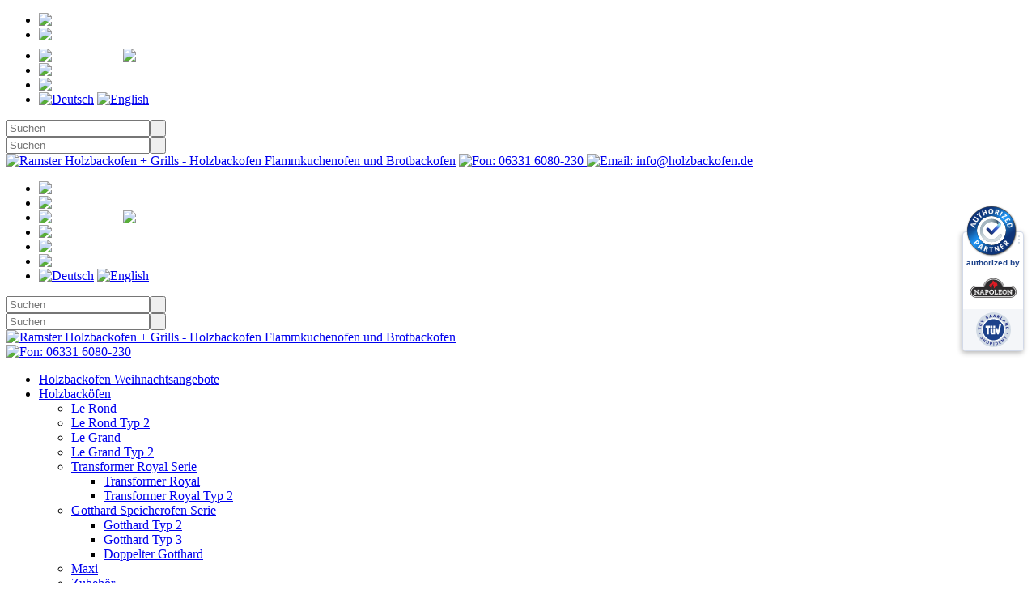

--- FILE ---
content_type: text/html; charset=iso-8859-15
request_url: https://www.holzbackofen.de/Grills/Grillzubehoer/Horl-Rollschleifer/Horl-Zubehoer/Horl-Rollschleifer-Station-Nussbaum::3759.html
body_size: 18592
content:
<!DOCTYPE html>
<html lang="de">
<head>
<meta charset="iso-8859-15" />
<meta name="viewport" content="width=device-width, initial-scale=1.0, user-scalable=yes" />
<title>Horl Rollschleifer Station Nussbaum | Ramster Holzbackofen + Grills</title>
<meta name="keywords" content="Ramster, Holzbackofen, Flammkuchenofen, Räucherofen, Pizzaofen, Brotbackofen, Flammkuchen, Speicherofen, Gewölbeofen, Pirmasens, Echt Ramster, Horl, Rollfschleifer" />
<meta name="description" content="Aufbewahrungsstation für den HORL Rollschleifer und die dazugehörige Magnetschleiflehre." />
<meta name="robots" content="index,follow" />
<meta name="author" content="Thomas Ramster" />
<meta name="revisit-after" content="14 days" />
<link rel="canonical" href="https://www.holzbackofen.de/Zubehoer/Horl-Rollschleifer/Horl-Zubehoer/Horl-Rollschleifer-Station-Nussbaum::3759.html" />
<link rel="icon" type="image/png" sizes="16x16" href="https://www.holzbackofen.de/templates/BK-2021/favicons/favicon-16x16.png" />
<link rel="icon" type="image/png" sizes="32x32" href="https://www.holzbackofen.de/templates/BK-2021/favicons/favicon-32x32.png" />
<link rel="shortcut icon" href="https://www.holzbackofen.de/templates/BK-2021/favicons/favicon.ico" />
<link rel="apple-touch-icon" href="https://www.holzbackofen.de/templates/BK-2021/favicons/apple-touch-icon.png" />
<link rel="mask-icon" href="https://www.holzbackofen.de/templates/BK-2021/favicons/safari-pinned-tab.svg" color="#888888" />
<meta name="msapplication-TileColor" content="#ffffff" />
<meta name="theme-color" content="#ffffff" />
<meta name="msapplication-config" content="https://www.holzbackofen.de/templates/BK-2021/favicons/browserconfig.xml" />
<link rel="manifest" href="https://www.holzbackofen.de/templates/BK-2021/favicons/site.webmanifest" />
<!--
=========================================================
modified eCommerce Shopsoftware (c) 2009-2013 [www.modified-shop.org]
=========================================================

modified eCommerce Shopsoftware offers you highly scalable E-Commerce-Solutions and Services.
The Shopsoftware is redistributable under the GNU General Public License (Version 2) [http://www.gnu.org/licenses/gpl-2.0.html].
based on: E-Commerce Engine Copyright (c) 2006 xt:Commerce, created by Mario Zanier & Guido Winger and licensed under GNU/GPL.
Information and contribution at http://www.xt-commerce.com

=========================================================
Please visit our website: www.modified-shop.org
=========================================================
-->
<meta name="generator" content="(c) by modified eCommerce Shopsoftware 818 https://www.modified-shop.org" />
<link rel="stylesheet" href="https://www.holzbackofen.de/templates/BK-2021/css/bootstrap.css?v=1682886092" type="text/css" media="screen" />
<link rel="stylesheet" href="https://www.holzbackofen.de/templates/BK-2021/css/bootstrap-responsive.min.css?v=1682812978" type="text/css" media="screen" />
<link rel="stylesheet" href="https://www.holzbackofen.de/templates/BK-2021/stylesheet.css" type="text/css" media="screen" />
<link rel="stylesheet" href="https://www.holzbackofen.de/templates/BK-2021/BK-2021.css" type="text/css" media="screen" />
<script type="text/javascript">var DIR_WS_BASE="https://www.holzbackofen.de/"</script>
<script src="https://www.holzbackofen.de/templates/BK-2021/javascript/jquery.js" type="text/javascript"></script>
<script src="https://www.holzbackofen.de/templates/BK-2021/javascript/bootstrap.min.js" type="text/javascript"></script>
<!-- Pinterest Tag -->
<script>
!function(e){if(!window.pintrk){window.pintrk = function () {
window.pintrk.queue.push(Array.prototype.slice.call(arguments))};var
  n=window.pintrk;n.queue=[],n.version="3.0";var
  t=document.createElement("script");t.async=!0,t.src=e;var
  r=document.getElementsByTagName("script")[0];
  r.parentNode.insertBefore(t,r)}}("https://s.pinimg.com/ct/core.js");
pintrk('load', '2613173440260', {em: '<user_email_address>'});
pintrk('page');
</script>
<noscript>
<img height="1" width="1" style="display:none;" alt=""
  src="https://ct.pinterest.com/v3/?event=init&tid=2613173440260&pd[em]=<hashed_email_address>&noscript=1" />
</noscript>
<!-- end Pinterest Tag -->
<!-- Meta Pixel Code -->
<script>
!function(f,b,e,v,n,t,s)
{if(f.fbq)return;n=f.fbq=function(){n.callMethod?
n.callMethod.apply(n,arguments):n.queue.push(arguments)};
if(!f._fbq)f._fbq=n;n.push=n;n.loaded=!0;n.version='2.0';
n.queue=[];t=b.createElement(e);t.async=!0;
t.src=v;s=b.getElementsByTagName(e)[0];
s.parentNode.insertBefore(t,s)}(window, document,'script',
'https://connect.facebook.net/en_US/fbevents.js');
fbq('init', '1931088914031044');
fbq('track', 'PageView');
</script>
<noscript><img height="1" width="1" style="display:none"
src="https://www.facebook.com/tr?id=1931088914031044&ev=PageView&noscript=1"
/></noscript>
<!-- End Meta Pixel Code -->
 

<!-- Pinterest Tag -->
<meta name="p:domain_verify" content="25c80eb16212d7d669b21ebba67d2e66"/>
<!-- end Pinterest Tag -->
<meta property="og:title" content="Horl Rollschleifer Station Nussbaum" />
<meta property="og:type" content="product" />
<meta property="og:url" content="https://www.holzbackofen.de/Grills/Grillzubehoer/Horl-Rollschleifer/Horl-Zubehoer/Horl-Rollschleifer-Station-Nussbaum::3759.html" />
<meta property="og:image" content="https://www.holzbackofen.de/images/product_images/info_images/3759_0.png" />
<meta property="og:description" content="Horl Rollschleifer Station Nussbaum
Immer griffbereit. Exclusiv Präsentiert.
Die Aufbewahrungsstation für den HORL® Rollschleifer und die dazugehörige Magnetschleiflehre. Aus ein" /></head>
<body>
<!-- RAMSTERSHOP - TEMPLATE 2021 - BK -->



<div>
 	<header class="header hidden-phone">
		<div class="navbar navbar-fixed-top">
    	<div class="bk-navbar-inner ">
      	<div class="container">
          <ul class="nav pull-left">
          	                         	<li>
             		<a href="https://www.holzbackofen.de/create_account.php" style="color: white !important; margin-top:8px !important;">
            		 	<img class="menupic" src="https://www.holzbackofen.de/templates/BK-2021/img/registrieren.png" class="img-responsive" alt="Registrieren"/> Registrieren
            		</a>
             	</li>
            						            	<li>
             		<a href="https://www.holzbackofen.de/login.php" style="color: white !important; margin-top:8px !important;">
             			<img class="menupic" src="https://www.holzbackofen.de/templates/BK-2021/img/anmelden.png" class="img-responsive" alt="Login"/>	Anmelden
             		</a>
							</li>
						             
            	<li style="margin-top:8px !important;">

    
    <a class="visible-phone hidden-desktop hidden-tablet" href="https://www.holzbackofen.de/wishlist.php" style="color: white !important;">
  	<img class="menupic-m" src="https://www.holzbackofen.de/templates/BK-2021/img/wunschzettel.png" class="img-responsive" alt="Wunschzettel"/>
  </a>  
  <a class="hidden-phone visible-desktop visible-tablet" href="https://www.holzbackofen.de/wishlist.php" style="color: white !important;">
  	<img class="menupic" src="https://www.holzbackofen.de/templates/BK-2021/img/wunschzettel.png" class="img-responsive" alt="Wunschzettel"/> Merkzettel
  </a>  
    
</li>
                         	<li>
             		<a href="https://www.holzbackofen.de/shopping_cart.php" style="color: white !important; margin-top:8px !important;">
             			<img class="menupic" src="https://www.holzbackofen.de/templates/BK-2021/img/warenkorb.png" class="img-responsive" alt="Warenkorb"/>	Warenkorb 
		<strong>(0)</strong>

             		</a>
             	</li>
              <li>
              		<a href="https://www.holzbackofen.de/checkout_shipping.php"style="color: white !important; margin-top:8px !important;">
              			<img class="menupic" src="https://www.holzbackofen.de/templates/BK-2021/img/kasse.png" class="img-responsive" alt="Zur Kasse"/>	Kasse
              		</a>
              </li>
              <li class="lang">

 <a href="https://www.holzbackofen.de/Grills/Grillzubehoer/Horl-Rollschleifer/Horl-Zubehoer/Horl-Rollschleifer-Station-Nussbaum::3759.html?language=de"><img src="https://www.holzbackofen.de/lang/german/icon.gif" alt="Deutsch" title="Deutsch" /></a>  <a href="https://www.holzbackofen.de/Grills/Grill-accessories/Horl-Sharpener/Horl-Accessories/Horl-Sharpener-Station-nut::3759.html?language=en"><img src="https://www.holzbackofen.de/lang/english/icon.gif" alt="English" title="English" /></a> 
</li>
          </ul>
          
          <div class="pull-right">

<div id="box_search-m" class="searchbox suchbox-m hidden-desktop hidden-tablet visible-phone">
<form id="quick_find" action="https://www.holzbackofen.de/advanced_search_result.php" method="get" class="box-search">
<!-- <select name="categories_id" id="cat_search"><option value="" selected="selected">Alle</option><option value="768">Holzbackofen Weihnachtsangebote</option><option value="1">Holzbacköfen</option><option value="763">Ramster Manufaktur</option><option value="600">Transformer Royal</option><option value="31">Grills</option><option value="101">Smoker</option><option value="548">Petromax</option><option value="331">Zubehör</option><option value="493">Seminare</option></select><input type="hidden" name="inc_subcat" value="1" />-->
<input type="text" name="keywords" placeholder="Suchen" id="inputString" class="span12 searchField" maxlength="30" autocomplete="off" onkeyup="ac_lookup(this.value);"  /><button class="btn" type="submit" title="Suchen"><i class="bkbtn fa fa-search"></i>&nbsp;</button>
</form>
</div>
<div id="box_search" class="searchbox suchbox visible-desktop visible-tablet hidden-phone">
<form id="quick_find" action="https://www.holzbackofen.de/advanced_search_result.php" method="get" class="box-search">
<!-- <select name="categories_id" id="cat_search"><option value="" selected="selected">Alle</option><option value="768">Holzbackofen Weihnachtsangebote</option><option value="1">Holzbacköfen</option><option value="763">Ramster Manufaktur</option><option value="600">Transformer Royal</option><option value="31">Grills</option><option value="101">Smoker</option><option value="548">Petromax</option><option value="331">Zubehör</option><option value="493">Seminare</option></select><input type="hidden" name="inc_subcat" value="1" />-->
<input type="text" name="keywords" placeholder="Suchen" id="inputString" class="span12 searchField" maxlength="30" autocomplete="off" onkeyup="ac_lookup(this.value);"  /><button class="btn" type="submit" title="Suchen"><i class="bkbtn fa fa-search"></i>&nbsp;</button>
</form>
</div>
<!--
<div class="suggestionsBox" id="suggestions" style="display:none;">
  <div class="suggestionList" id="autoSuggestionsList">&nbsp;</div>
</div>
--></div>
        </div>
      </div>
    </div>
    <div class="container">  
    	<div class="shopheader">  
      	 
      		<a href="https://www.holzbackofen.de/">
      			      				<img class="brand" src="https://www.holzbackofen.de/templates/BK-2021/img/logo.png" class="img-responsive" id="brandimg" alt="Ramster Holzbackofen + Grills - Holzbackofen Flammkuchenofen und Brotbackofen"/></a>
      			      			      	      	<a href="tel:+4963316080230">
      		<img class="picfon pull-right" src="https://www.holzbackofen.de/templates/BK-2021/img/fon.png" class="img-responsive" alt="Fon: 06331 6080-230"/>
      	</a>
				<a href="mailto:info@holzbackofen.de">
					<img style="margin-right:20px;" class="picfon pull-right" src="https://www.holzbackofen.de/templates/BK-2021/img/mail.png" alt="Email: info@holzbackofen.de"/>
				</a>
     	</div>
		</div>
	</header>
	<header class="header-phone  hidden-desktop hidden-tablet">
		<div class="navbar">
    	<div class="bk-navbar-inner ">
      	<div class="container">
          <ul class="nav">
          	                         	<li>
             		<a href="https://www.holzbackofen.de/create_account.php" style="color: white !important;">
            		 	<img class="menupic-m" src="https://www.holzbackofen.de/templates/BK-2021/img/registrieren.png" class="img-responsive" alt="Registrieren"/>
            		</a>
             	</li>
            						            	<li>
             		<a href="https://www.holzbackofen.de/login.php" style="color: white !important;">
             			<img class="menupic-m" src="https://www.holzbackofen.de/templates/BK-2021/img/anmelden.png" class="img-responsive" alt="Login"/>
             		</a>
							</li>
						             
            	<li>

    
    <a class="visible-phone hidden-desktop hidden-tablet" href="https://www.holzbackofen.de/wishlist.php" style="color: white !important;">
  	<img class="menupic-m" src="https://www.holzbackofen.de/templates/BK-2021/img/wunschzettel.png" class="img-responsive" alt="Wunschzettel"/>
  </a>  
  <a class="hidden-phone visible-desktop visible-tablet" href="https://www.holzbackofen.de/wishlist.php" style="color: white !important;">
  	<img class="menupic" src="https://www.holzbackofen.de/templates/BK-2021/img/wunschzettel.png" class="img-responsive" alt="Wunschzettel"/> Merkzettel
  </a>  
    
</li>
                         	<li>
             		<a href="https://www.holzbackofen.de/shopping_cart.php" style="color: white !important;">
             			<img class="menupic-m" src="https://www.holzbackofen.de/templates/BK-2021/img/warenkorb.png" class="img-responsive" alt="Warenkorb"/> 
		<strong>(0)</strong>

             		</a>
             	</li>
              <li>
              		<a href="https://www.holzbackofen.de/checkout_shipping.php"style="color: white !important;">
              			<img class="menupic-m" src="https://www.holzbackofen.de/templates/BK-2021/img/kasse.png" class="img-responsive" alt="Zur Kasse"/>
              		</a>
              </li>
              <li>
              		<a href="mailto:info@holzbackofen.de" style="color: white !important;">
              			<img class="menupic-m" src="https://www.holzbackofen.de/templates/BK-2021/img/mailme.png" class="img-responsive" alt="E-mail"/>
              		</a>
              </li>
             <li class="lang-mob">

 <a href="https://www.holzbackofen.de/Grills/Grillzubehoer/Horl-Rollschleifer/Horl-Zubehoer/Horl-Rollschleifer-Station-Nussbaum::3759.html?language=de"><img src="https://www.holzbackofen.de/lang/german/icon.gif" alt="Deutsch" title="Deutsch" /></a>  <a href="https://www.holzbackofen.de/Grills/Grill-accessories/Horl-Sharpener/Horl-Accessories/Horl-Sharpener-Station-nut::3759.html?language=en"><img src="https://www.holzbackofen.de/lang/english/icon.gif" alt="English" title="English" /></a> 
</li>
          </ul>
        </div>
        <div class="container">
       		

<div id="box_search-m" class="searchbox suchbox-m hidden-desktop hidden-tablet visible-phone">
<form id="quick_find" action="https://www.holzbackofen.de/advanced_search_result.php" method="get" class="box-search">
<!-- <select name="categories_id" id="cat_search"><option value="" selected="selected">Alle</option><option value="768">Holzbackofen Weihnachtsangebote</option><option value="1">Holzbacköfen</option><option value="763">Ramster Manufaktur</option><option value="600">Transformer Royal</option><option value="31">Grills</option><option value="101">Smoker</option><option value="548">Petromax</option><option value="331">Zubehör</option><option value="493">Seminare</option></select><input type="hidden" name="inc_subcat" value="1" />-->
<input type="text" name="keywords" placeholder="Suchen" id="inputString" class="span12 searchField" maxlength="30" autocomplete="off" onkeyup="ac_lookup(this.value);"  /><button class="btn" type="submit" title="Suchen"><i class="bkbtn fa fa-search"></i>&nbsp;</button>
</form>
</div>
<div id="box_search" class="searchbox suchbox visible-desktop visible-tablet hidden-phone">
<form id="quick_find" action="https://www.holzbackofen.de/advanced_search_result.php" method="get" class="box-search">
<!-- <select name="categories_id" id="cat_search"><option value="" selected="selected">Alle</option><option value="768">Holzbackofen Weihnachtsangebote</option><option value="1">Holzbacköfen</option><option value="763">Ramster Manufaktur</option><option value="600">Transformer Royal</option><option value="31">Grills</option><option value="101">Smoker</option><option value="548">Petromax</option><option value="331">Zubehör</option><option value="493">Seminare</option></select><input type="hidden" name="inc_subcat" value="1" />-->
<input type="text" name="keywords" placeholder="Suchen" id="inputString" class="span12 searchField" maxlength="30" autocomplete="off" onkeyup="ac_lookup(this.value);"  /><button class="btn" type="submit" title="Suchen"><i class="bkbtn fa fa-search"></i>&nbsp;</button>
</form>
</div>
<!--
<div class="suggestionsBox" id="suggestions" style="display:none;">
  <div class="suggestionList" id="autoSuggestionsList">&nbsp;</div>
</div>
-->
       	</div>
      </div>
    </div>
    <div class="container">  
    	<div class="shopheader">  
      	 
      		<a href="https://www.holzbackofen.de/">
      			      				<img class="brand" src="https://www.holzbackofen.de/templates/BK-2021/img/logo.png" class="img-responsive" id="brandimg" alt="Ramster Holzbackofen + Grills - Holzbackofen Flammkuchenofen und Brotbackofen"/></a>
      			      			      	     	</div>
		</div>
	</header>
 	<nav>
 		<div class="container">
  		<div class="navbar catnavhead">
   			<div class="navbar-inner">
   		 		<div class="container"> 
     				<a href="#my-menu" class="btn btn-navbar">
     					<span class="icon-bar"></span>
     					<span class="icon-bar"></span>
     					<span class="icon-bar"></span>
     				</a>
     				<a href="tel:+4963316080230">
     					<img class="picfon-m pull-left hidden-desktop" src="https://www.holzbackofen.de/templates/BK-2021/img/fon-m.png" class="img-responsive" alt="Fon: 06331 6080-230"/>
     				</a>
     		 		<!--<a href="#my-menu" class="brand brandmenu hidden-desktop">Kategorien</a>-->
     				<div class="nav-collapse collapse navbar-responsive-collapse">           
    					
    						<script>
    						if (document.documentElement.clientWidth < 979) {document.write('<nav id="my-menu">');}
    						</script>
							
   							
		<ul class="nav">
		<li class="men"><a href="https://www.holzbackofen.de/Holzbackofen-Weihnachtsangebote:::768.html">Holzbackofen Weihnachtsangebote</a></li>
		<li class="dropdown men "><a href="https://www.holzbackofen.de/Holzbackoefen:::1.html" class="dropdown-toggle">Holzbacköfen <b class="caret"></b></a>
			<ul class="dropdown-menu">
			<li class="men"><a href="https://www.holzbackofen.de/Holzbackoefen/Le-Rond:::1_731.html">Le Rond</a></li>
			<li class="men"><a href="https://www.holzbackofen.de/Holzbackoefen/Le-Rond-Typ-2:::1_732.html">Le Rond Typ 2</a></li>
			<li class="men"><a href="https://www.holzbackofen.de/Holzbackoefen/Le-Grand:::1_733.html">Le Grand</a></li>
			<li class="men"><a href="https://www.holzbackofen.de/Holzbackoefen/Le-Grand-Typ-2:::1_735.html">Le Grand Typ 2</a></li>
			<li class="dropdown-submenu men "><a href="https://www.holzbackofen.de/Holzbackoefen/Transformer-Royal:::1_216.html" class="dropdown-toggle">Transformer Royal Serie </a>
				<ul class="dropdown-menu">
				<li class="men"><a href="https://www.holzbackofen.de/Holzbackoefen/Transformer-Royal/Transformer-Royal:::1_216_737.html">Transformer Royal</a></li>
				<li class="men"><a href="https://www.holzbackofen.de/Holzbackoefen/Transformer-Royal/Transformer-Royal-Typ-2:::1_216_736.html">Transformer Royal Typ 2</a></li>
				</ul>
			</li>
			<li class="dropdown-submenu men "><a href="https://www.holzbackofen.de/Holzbackoefen/Gotthard-Typ-2:::1_689.html" class="dropdown-toggle">Gotthard Speicherofen Serie </a>
				<ul class="dropdown-menu">
				<li class="men"><a href="https://www.holzbackofen.de/Holzbackoefen/Gotthard-Typ-2/Gotthard-Typ-2:::1_689_738.html">Gotthard Typ 2</a></li>
				<li class="men"><a href="https://www.holzbackofen.de/Holzbackoefen/Gotthard-Typ-2/Gotthard-Typ-3:::1_689_740.html">Gotthard Typ 3</a></li>
				<li class="men"><a href="https://www.holzbackofen.de/Holzbackoefen/Gotthard-Typ-2/Doppelter-Gotthard:::1_689_739.html">Doppelter Gotthard</a></li>
				</ul>
			</li>
			<li class="men"><a href="https://www.holzbackofen.de/Holzbackoefen/Maxi:::1_741.html">Maxi</a></li>
			<li class="dropdown-submenu men "><a href="https://www.holzbackofen.de/Holzbackoefen/Untergestelle:::1_9.html" class="dropdown-toggle">Zubehör </a>
				<ul class="dropdown-menu">
				<li class="men"><a href="https://www.holzbackofen.de/Holzbackoefen/Untergestelle/Untergestelle:::1_9_12.html">Untergestelle</a></li>
				<li class="men"><a href="https://www.holzbackofen.de/Holzbackoefen/Untergestelle/Schamottsteine:::1_9_13.html">Schamottsteine</a></li>
				<li class="men"><a href="https://www.holzbackofen.de/Holzbackoefen/Untergestelle/Rohre-Kaminhuete:::1_9_14.html">Rohre &amp; Kaminhüte</a></li>
				<li class="men"><a href="https://www.holzbackofen.de/Holzbackoefen/Untergestelle/Aschekasten:::1_9_230.html">Aschekasten</a></li>
				<li class="men"><a href="https://www.holzbackofen.de/Holzbackoefen/Untergestelle/Aussenverkleidung-und-Daemmmaterial:::1_9_573.html">Außenverkleidung und Dämmmaterial</a></li>
				<li class="men"><a href="https://www.holzbackofen.de/Holzbackoefen/Untergestelle/Smoken:::1_9_213.html">Smoken</a></li>
				<li class="men"><a href="https://www.holzbackofen.de/Holzbackoefen/Untergestelle/Thermometer:::1_9_73.html">Thermometer</a></li>
				<li class="men"><a href="https://www.holzbackofen.de/Holzbackoefen/Untergestelle/Backen-ist-Liebe:::1_9_4.html">Backen ist Liebe</a></li>
				<li class="men"><a href="https://www.holzbackofen.de/Holzbackoefen/Untergestelle/Pizza-Flammkuchen:::1_9_3.html">Pizza &amp; Flammkuchen</a></li>
				<li class="men"><a href="https://www.holzbackofen.de/Holzbackoefen/Untergestelle/Grillen-im-Holzbackofen:::1_9_5.html">Grillen im Holzbackofen</a></li>
				<li class="men"><a href="https://www.holzbackofen.de/Holzbackoefen/Untergestelle/Bleche-Roste-Platten:::1_9_84.html">Bleche, Roste &amp; Platten</a></li>
				<li class="men"><a href="https://www.holzbackofen.de/Holzbackoefen/Untergestelle/Braeter-Toepfe-Pfannen:::1_9_83.html">Bräter, Töpfe &amp; Pfannen</a></li>
				<li class="men"><a href="https://www.holzbackofen.de/Holzbackoefen/Untergestelle/Schieber-Besen-Bretter:::1_9_20.html">Schieber, Besen &amp; Bretter</a></li>
				<li class="men"><a href="https://www.holzbackofen.de/Holzbackoefen/Untergestelle/Die-richtige-Bekleidung:::1_9_131.html">Die richtige Bekleidung</a></li>
				</ul>
			</li>
			<li class="men"><a href="https://www.holzbackofen.de/Holzbackoefen/Ramster-Holzbackofen-Verleih:::1_11.html">Ramster Holzbackofen Verleih</a></li>
			</ul>
		</li>
		<li class="dropdown men "><a href="https://www.holzbackofen.de/Ramster-Manufaktur:::763.html" class="dropdown-toggle">Ramster Manufaktur <b class="caret"></b></a>
			<ul class="dropdown-menu">
			<li class="men"><a href="https://www.holzbackofen.de/Ramster-Manufaktur/Unsere-Geschichte:::763_489.html">Unsere Geschichte</a></li>
			<li class="dropdown-submenu men "><a href="https://www.holzbackofen.de/Ramster-Manufaktur/Ratgeber-Rezepte:::763_764.html" class="dropdown-toggle">Ratgeber &amp; Rezepte </a>
				<ul class="dropdown-menu">
				<li class="men"><a href="https://www.holzbackofen.de/Ramster-Manufaktur/Ratgeber-Rezepte/Holzbackofen-anfeuern-Tipps-Videos:::763_764_684.html">Holzbackofen anfeuern - Tipps &amp; Videos</a></li>
				<li class="men"><a href="https://www.holzbackofen.de/Ramster-Manufaktur/Ratgeber-Rezepte/Wissenswertes-zu-den-Ramster-Gewoelben:::763_764_160.html">Wissenswertes zu den Ramster Gewölben</a></li>
				<li class="men"><a href="https://www.holzbackofen.de/Ramster-Manufaktur/Ratgeber-Rezepte/Beispiele-Einbauten-Bildergalerie-Traumhaeuschen:::763_764_209.html">Beispiele Einbauten / Bildergalerie Traumhäuschen</a></li>
				</ul>
			</li>
			<li class="dropdown-submenu men "><a href="https://www.holzbackofen.de/Ramster-Manufaktur/Ramster-Backfest-2025:::763_765.html" class="dropdown-toggle">Messetermine &amp; Events </a>
				<ul class="dropdown-menu">
				<li class="men"><a href="https://www.holzbackofen.de/Ramster-Manufaktur/Ramster-Backfest-2025/Ramster-Backfest-2025:::763_765_726.html">Ramster Backfest 2025</a></li>
				<li class="men"><a href="https://www.holzbackofen.de/Ramster-Manufaktur/Ramster-Backfest-2025/Ramster-Feuertage:::763_765_690.html">Ramster Feuertage</a></li>
				<li class="men"><a href="https://www.holzbackofen.de/Ramster-Manufaktur/Ramster-Backfest-2025/Messen:::763_765_124.html">Messen</a></li>
				<li class="men"><a href="https://www.holzbackofen.de/Ramster-Manufaktur/Ramster-Backfest-2025/Ramster-Weihnachtsmarkt-2025:::763_765_688.html">Ramster Weihnachtsmarkt 2025</a></li>
				<li class="men"><a href="https://www.holzbackofen.de/Ramster-Manufaktur/Ramster-Backfest-2025/Videos-Impressionen:::763_765_267.html">Videos &amp; Impressionen</a></li>
				</ul>
			</li>
			<li class="men"><a href="https://www.holzbackofen.de/Ramster-Manufaktur/Kontaktformular:::763_766.html">Kontaktformular</a></li>
			</ul>
		</li>
		<li class="dropdown men "><a href="https://www.holzbackofen.de/Transformer-Royal:::600.html" class="dropdown-toggle">Transformer Royal <b class="caret"></b></a>
			<ul class="dropdown-menu">
			<li class="men"><a href="https://www.holzbackofen.de/Transformer-Royal/Transformer-Royal:::600_758.html">Transformer Royal</a></li>
			<li class="men"><a href="https://www.holzbackofen.de/Transformer-Royal/Transformer-Royal-Typ-2:::600_759.html">Transformer Royal Typ 2</a></li>
			</ul>
		</li>
		<li class="dropdown men active "><a href="https://www.holzbackofen.de/Grills:::31.html" class="dropdown-toggle">Grills <b class="caret"></b></a>
			<ul class="dropdown-menu">
			<li class="dropdown-submenu men "><a href="https://www.holzbackofen.de/Grills/Traeger:::31_498.html" class="dropdown-toggle">Traeger </a>
				<ul class="dropdown-menu">
				<li class="men"><a href="https://www.holzbackofen.de/Grills/Traeger/Traeger-Pelletgrill:::31_498_499.html">Traeger Pelletgrill</a></li>
				<li class="men"><a href="https://www.holzbackofen.de/Grills/Traeger/Traeger-Zubehoer:::31_498_502.html">Traeger Zubehör</a></li>
				<li class="men"><a href="https://www.holzbackofen.de/Grills/Traeger/Traeger-Saucen-Rubs:::31_498_501.html">Traeger Saucen &amp; Rubs</a></li>
				<li class="men"><a href="https://www.holzbackofen.de/Grills/Traeger/Traeger-Hartholz-Pellets:::31_498_500.html">Traeger Hartholz Pellets</a></li>
				</ul>
			</li>
			<li class="dropdown-submenu men "><a href="https://www.holzbackofen.de/Grills/Napoleon:::31_270.html" class="dropdown-toggle">Napoleon </a>
				<ul class="dropdown-menu">
				<li class="men"><a href="https://www.holzbackofen.de/Grills/Napoleon/Sonderangebote:::31_270_728.html">Sonderangebote</a></li>
				<li class="men"><a href="https://www.holzbackofen.de/Grills/Napoleon/Napoleon-Gas:::31_270_37.html">Napoleon Gas</a></li>
				<li class="men"><a href="https://www.holzbackofen.de/Grills/Napoleon/Napoleon-Plancha-Grills:::31_270_725.html">Napoleon Plancha Grills</a></li>
				<li class="men"><a href="https://www.holzbackofen.de/Grills/Napoleon/Napoleon-Holzkohle:::31_270_38.html">Napoleon Holzkohle</a></li>
				<li class="men"><a href="https://www.holzbackofen.de/Grills/Napoleon/Napoleon-Elektrogrills:::31_270_228.html">Napoleon Elektrogrills</a></li>
				<li class="men"><a href="https://www.holzbackofen.de/Grills/Napoleon/Napoleon-Transportabel:::31_270_39.html">Napoleon Transportabel</a></li>
				<li class="men"><a href="https://www.holzbackofen.de/Grills/Napoleon/Napoleon-Outdoor-Kuechen:::31_270_49.html">Napoleon Outdoor-Küchen</a></li>
				<li class="men"><a href="https://www.holzbackofen.de/Grills/Napoleon/Napoleon-Ersatzteile:::31_270_145.html">Napoleon Ersatzteile</a></li>
				<li class="men"><a href="https://www.holzbackofen.de/Grills/Napoleon/Napoleon-Grillzubehoer:::31_270_117.html">Napoleon Grillzubehör</a></li>
				<li class="men"><a href="https://www.holzbackofen.de/Grills/Napoleon/Napoleon-Elektrokamine:::31_270_683.html">Napoleon Elektrokamine</a></li>
				</ul>
			</li>
			<li class="dropdown-submenu men "><a href="https://www.holzbackofen.de/Grills/Weber:::31_271.html" class="dropdown-toggle">Weber </a>
				<ul class="dropdown-menu">
				<li class="men"><a href="https://www.holzbackofen.de/Grills/Weber/Weber-Gas:::31_271_269.html">Weber Gas</a></li>
				<li class="men"><a href="https://www.holzbackofen.de/Grills/Weber/Weber-Holzkohle:::31_271_272.html">Weber Holzkohle</a></li>
				<li class="men"><a href="https://www.holzbackofen.de/Grills/Weber/Weber-Elektro:::31_271_273.html">Weber Elektro</a></li>
				<li class="men"><a href="https://www.holzbackofen.de/Grills/Weber/Weber-Zubehoer:::31_271_681.html">Weber Zubehör</a></li>
				</ul>
			</li>
			<li class="dropdown-submenu men "><a href="https://www.holzbackofen.de/Grills/Monolith:::31_673.html" class="dropdown-toggle">Monolith </a>
				<ul class="dropdown-menu">
				<li class="men"><a href="https://www.holzbackofen.de/Grills/Monolith/Monolith-Grill-Modelle:::31_673_676.html">Monolith Grill Modelle</a></li>
				<li class="men"><a href="https://www.holzbackofen.de/Grills/Monolith/Monolith-Zubehoer:::31_673_677.html">Monolith Zubehör</a></li>
				<li class="men"><a href="https://www.holzbackofen.de/Grills/Monolith/Monolith-Buggy-und-Tisch:::31_673_678.html">Monolith Buggy und Tisch</a></li>
				</ul>
			</li>
			<li class="dropdown-submenu men "><a href="https://www.holzbackofen.de/Grills/Toms-Westernkuechen:::31_560.html" class="dropdown-toggle">Toms Westernküchen </a>
				<ul class="dropdown-menu">
				<li class="men"><a href="https://www.holzbackofen.de/Grills/Toms-Westernkuechen/Toms-Westernkuechen:::31_560_563.html">Toms Westernküchen</a></li>
				<li class="men"><a href="https://www.holzbackofen.de/Grills/Toms-Westernkuechen/Toms-Westernkuechen-Zubehoer:::31_560_561.html">Toms Westernküchen - Zubehör</a></li>
				</ul>
			</li>
			<li class="dropdown-submenu men "><a href="https://www.holzbackofen.de/Grills/Transformer-Royal-Serie:::31_223.html" class="dropdown-toggle">Transformer Royal Serie </a>
				<ul class="dropdown-menu">
				<li class="men"><a href="https://www.holzbackofen.de/Grills/Transformer-Royal-Serie/Transformer-Royal:::31_223_760.html">Transformer Royal</a></li>
				<li class="men"><a href="https://www.holzbackofen.de/Grills/Transformer-Royal-Serie/Transformer-Royal-Typ-2:::31_223_761.html">Transformer Royal Typ 2</a></li>
				</ul>
			</li>
			<li class="dropdown-submenu men active "><a href="https://www.holzbackofen.de/Grills/Grillzubehoer:::31_32.html" class="dropdown-toggle">Grillzubehör </a>
				<ul class="dropdown-menu">
				<li class="men"><a href="https://www.holzbackofen.de/Grills/Grillzubehoer/GSV-Der-Grillsportverein:::31_32_92.html">GSV - Der Grillsportverein</a></li>
				<li class="dropdown-submenu men active "><a href="https://www.holzbackofen.de/Grills/Grillzubehoer/Horl-Rollschleifer:::31_32_669.html" class="dropdown-toggle">Horl Rollschleifer </a>
					<ul class="dropdown-menu">
					<li class="men"><a href="https://www.holzbackofen.de/Grills/Grillzubehoer/Horl-Rollschleifer/Horl-Rollschleifer-Modelle:::31_32_669_674.html">Horl Rollschleifer Modelle</a></li>
					<li class="men active"><a href="https://www.holzbackofen.de/Grills/Grillzubehoer/Horl-Rollschleifer/Horl-Zubehoer:::31_32_669_675.html">Horl Zubehör</a></li>
					</ul>
				</li>
				<li class="men"><a href="https://www.holzbackofen.de/Grills/Grillzubehoer/Abdeckhauben:::31_32_275.html">Abdeckhauben</a></li>
				<li class="men"><a href="https://www.holzbackofen.de/Grills/Grillzubehoer/Aluschalen:::31_32_276.html">Aluschalen</a></li>
				<li class="men"><a href="https://www.holzbackofen.de/Grills/Grillzubehoer/Backformen:::31_32_277.html">Backformen</a></li>
				<li class="men"><a href="https://www.holzbackofen.de/Grills/Grillzubehoer/Besteck-Geschirr-Zubehoer:::31_32_278.html">Besteck, Geschirr &amp; Zubehör</a></li>
				<li class="men"><a href="https://www.holzbackofen.de/Grills/Grillzubehoer/Bratenkoerbe-Rippchen-Halter:::31_32_279.html">Bratenkörbe &amp; Rippchen Halter</a></li>
				<li class="men"><a href="https://www.holzbackofen.de/Grills/Grillzubehoer/Grillbuecher-Kochbuecher:::31_32_280.html">Grillbücher &amp; Kochbücher</a></li>
				<li class="men"><a href="https://www.holzbackofen.de/Grills/Grillzubehoer/Drehspiesse-Rotisserien:::31_32_281.html">Drehspiesse / Rotisserien</a></li>
				<li class="men"><a href="https://www.holzbackofen.de/Grills/Grillzubehoer/Dutch-Oven-Feuertopf:::31_32_282.html">Dutch Oven / Feuertopf</a></li>
				<li class="men"><a href="https://www.holzbackofen.de/Grills/Grillzubehoer/Fischhalter-Fischbraeter:::31_32_283.html">Fischhalter &amp; Fischbräter</a></li>
				<li class="men"><a href="https://www.holzbackofen.de/Grills/Grillzubehoer/Gefluegelhalter-Zubehoer:::31_32_284.html">Geflügelhalter &amp; Zubehör</a></li>
				<li class="men"><a href="https://www.holzbackofen.de/Grills/Grillzubehoer/Gemuesekoerbe-Topper-Woks:::31_32_285.html">Gemüsekörbe, Topper &amp; Woks</a></li>
				<li class="men"><a href="https://www.holzbackofen.de/Grills/Grillzubehoer/Grillbesteck:::31_32_286.html">Grillbesteck</a></li>
				<li class="men"><a href="https://www.holzbackofen.de/Grills/Grillzubehoer/Grill-Reiniger-Buersten:::31_32_287.html">Grill Reiniger &amp; Bürsten</a></li>
				<li class="men"><a href="https://www.holzbackofen.de/Grills/Grillzubehoer/Grillroste:::31_32_288.html">Grillroste</a></li>
				<li class="men"><a href="https://www.holzbackofen.de/Grills/Grillzubehoer/Grill-Schaschlikspiesse:::31_32_289.html">Grill- &amp; Schaschlikspieße</a></li>
				<li class="men"><a href="https://www.holzbackofen.de/Grills/Grillzubehoer/Kohle-Briketts-Zubehoer:::31_32_290.html">Kohle, Briketts &amp; Zubehör</a></li>
				<li class="men"><a href="https://www.holzbackofen.de/Grills/Grillzubehoer/Marinieren:::31_32_291.html">Marinieren</a></li>
				<li class="dropdown-submenu men "><a href="https://www.holzbackofen.de/Grills/Grillzubehoer/Messer-Bretter-Auflagen:::31_32_292.html" class="dropdown-toggle">Messer, Bretter &amp; Auflagen </a>
					<ul class="dropdown-menu">
					<li class="dropdown-submenu men "><a href="https://www.holzbackofen.de/Grills/Grillzubehoer/Messer-Bretter-Auflagen/Messer-Serie-1905:::31_32_292_297.html" class="dropdown-toggle">DICK Kochmesser und Kochwerkzeuge </a>
						<ul class="dropdown-menu">
						<li class="men"><a href="https://www.holzbackofen.de/Grills/Grillzubehoer/Messer-Bretter-Auflagen/Messer-Serie-1905/Messer-Serie-1905:::31_32_292_297_717.html">Messer Serie "1905"</a></li>
						<li class="men"><a href="https://www.holzbackofen.de/Grills/Grillzubehoer/Messer-Bretter-Auflagen/Messer-Serie-1905/Premier-Plus-die-Besten:::31_32_292_297_298.html">Premier Plus, die Besten</a></li>
						<li class="men"><a href="https://www.holzbackofen.de/Grills/Grillzubehoer/Messer-Bretter-Auflagen/Messer-Serie-1905/Red-Spirit-die-Inspirierenden:::31_32_292_297_299.html">Red Spirit, die Inspirierenden</a></li>
						<li class="men"><a href="https://www.holzbackofen.de/Grills/Grillzubehoer/Messer-Bretter-Auflagen/Messer-Serie-1905/Superior-die-traditionelle-Serie:::31_32_292_297_302.html">Superior, die traditionelle Serie</a></li>
						<li class="dropdown-submenu men "><a href="https://www.holzbackofen.de/Grills/Grillzubehoer/Messer-Bretter-Auflagen/Messer-Serie-1905/Messerbloecke-aus-Holz:::31_32_292_297_303.html" class="dropdown-toggle">Messerblöcke </a>
							<ul class="dropdown-menu">
							<li class="men"><a href="https://www.holzbackofen.de/Grills/Grillzubehoer/Messer-Bretter-Auflagen/Messer-Serie-1905/Messerbloecke-aus-Holz/Messerbloecke-aus-Holz:::31_32_292_297_303_306.html">Messerblöcke aus Holz</a></li>
							</ul>
						</li>
						<li class="men"><a href="https://www.holzbackofen.de/Grills/Grillzubehoer/Messer-Bretter-Auflagen/Messer-Serie-1905/Gabeln:::31_32_292_297_300.html">Gabeln</a></li>
						</ul>
					</li>
					<li class="men"><a href="https://www.holzbackofen.de/Grills/Grillzubehoer/Messer-Bretter-Auflagen/DICK-Wetzstaehle:::31_32_292_309.html">DICK - Wetzstähle</a></li>
					</ul>
				</li>
				<li class="men"><a href="https://www.holzbackofen.de/Grills/Grillzubehoer/Pfannen-Toepfe-Woks:::31_32_293.html">Pfannen, Töpfe &amp; Woks</a></li>
				<li class="men"><a href="https://www.holzbackofen.de/Grills/Grillzubehoer/Pizza-Zubehoer:::31_32_294.html">Pizza Zubehör</a></li>
				<li class="men"><a href="https://www.holzbackofen.de/Grills/Grillzubehoer/Planchas-Grillplatten-Plancha-grillen:::31_32_310.html">Planchas &amp; Grillplatten - Plancha grillen</a></li>
				<li class="men"><a href="https://www.holzbackofen.de/Grills/Grillzubehoer/Schuerzen-und-Handschuhe:::31_32_296.html">Schürzen und Handschuhe</a></li>
				<li class="men"><a href="https://www.holzbackofen.de/Grills/Grillzubehoer/Grillthermometer:::31_32_274.html">Grillthermometer</a></li>
				<li class="men"><a href="https://www.holzbackofen.de/Grills/Grillzubehoer/Nuetzliches-zum-Grillen:::31_32_295.html">Nützliches zum Grillen</a></li>
				</ul>
			</li>
			<li class="dropdown-submenu men "><a href="https://www.holzbackofen.de/Grills/Feuersaeulen:::31_24.html" class="dropdown-toggle">Feuersäulen </a>
				<ul class="dropdown-menu">
				<li class="men"><a href="https://www.holzbackofen.de/Grills/Feuersaeulen/Feuersaeulen:::31_24_147.html">Feuersäulen</a></li>
				<li class="men"><a href="https://www.holzbackofen.de/Grills/Feuersaeulen/Feuersaeulen-Zubehoer:::31_24_146.html">Feuersäulen-Zubehör</a></li>
				</ul>
			</li>
			<li class="dropdown-submenu men "><a href="https://www.holzbackofen.de/Grills/HomeFires-BRAAI:::31_210.html" class="dropdown-toggle">HomeFires BRAAI </a>
				<ul class="dropdown-menu">
				<li class="men"><a href="https://www.holzbackofen.de/Grills/HomeFires-BRAAI/HomeFires-BRAAI-Modelle:::31_210_212.html">HomeFires BRAAI Modelle</a></li>
				<li class="men"><a href="https://www.holzbackofen.de/Grills/HomeFires-BRAAI/Zubehoer-HomeFires-Braai:::31_210_211.html">Zubehör HomeFires Braai</a></li>
				</ul>
			</li>
			<li class="dropdown-submenu men "><a href="https://www.holzbackofen.de/Grills/Big-Green-Egg:::31_219.html" class="dropdown-toggle">Big Green Egg </a>
				<ul class="dropdown-menu">
				<li class="men"><a href="https://www.holzbackofen.de/Grills/Big-Green-Egg/Big-Green-EGG-Modelle:::31_219_221.html">Big Green EGG Modelle</a></li>
				<li class="men"><a href="https://www.holzbackofen.de/Grills/Big-Green-Egg/Big-Green-Egg-Zubehoer:::31_219_220.html">Big Green Egg Zubehör</a></li>
				</ul>
			</li>
			<li class="dropdown-submenu men "><a href="https://www.holzbackofen.de/Grills/Jukeboxen:::31_57.html" class="dropdown-toggle">Jukeboxen </a>
				<ul class="dropdown-menu">
				<li class="men"><a href="https://www.holzbackofen.de/Grills/Jukeboxen/Jukeboxen:::31_57_208.html">Jukeboxen</a></li>
				<li class="men"><a href="https://www.holzbackofen.de/Grills/Jukeboxen/Jukebox-Zubehoer:::31_57_58.html">Jukebox - Zubehör</a></li>
				</ul>
			</li>
			</ul>
		</li>
		<li class="dropdown men "><a href="https://www.holzbackofen.de/Smoker:::101.html" class="dropdown-toggle">Smoker <b class="caret"></b></a>
			<ul class="dropdown-menu">
			<li class="dropdown-submenu men "><a href="https://www.holzbackofen.de/Smoker/Traeger:::101_719.html" class="dropdown-toggle">Traeger </a>
				<ul class="dropdown-menu">
				<li class="men"><a href="https://www.holzbackofen.de/Smoker/Traeger/Traeger-Pelletgrill:::101_719_721.html">Traeger Pelletgrill</a></li>
				<li class="men"><a href="https://www.holzbackofen.de/Smoker/Traeger/Traeger-Zubehoer:::101_719_723.html">Traeger Zubehör</a></li>
				<li class="men"><a href="https://www.holzbackofen.de/Smoker/Traeger/Traeger-Saucen-Rubs:::101_719_722.html">Traeger Saucen &amp; Rubs</a></li>
				<li class="men"><a href="https://www.holzbackofen.de/Smoker/Traeger/Traeger-Hartholz-Pellets:::101_719_720.html">Traeger Hartholz Pellets</a></li>
				</ul>
			</li>
			<li class="men"><a href="https://www.holzbackofen.de/Smoker/Borniak-Raeucherzubehoer:::101_134.html">Borniak Räucherzubehör</a></li>
			</ul>
		</li>
		<li class="dropdown men "><a href="https://www.holzbackofen.de/Petromax:::548.html" class="dropdown-toggle">Petromax <b class="caret"></b></a>
			<ul class="dropdown-menu">
			<li class="men"><a href="https://www.holzbackofen.de/Petromax/Grills-von-Petromax:::548_549.html">Grills von Petromax</a></li>
			<li class="men"><a href="https://www.holzbackofen.de/Petromax/Guss-Eisen-Dutch-Oven:::548_659.html">Guss, Eisen &amp; Dutch Oven</a></li>
			<li class="men"><a href="https://www.holzbackofen.de/Petromax/Lampen-Leuchten-Laternen:::548_664.html">Lampen, Leuchten, Laternen</a></li>
			</ul>
		</li>
		<li class="dropdown men "><a href="https://www.holzbackofen.de/Zubehoer:::331.html" class="dropdown-toggle">Zubehör <b class="caret"></b></a>
			<ul class="dropdown-menu">
			<li class="dropdown-submenu men "><a href="https://www.holzbackofen.de/Zubehoer/Horl-Rollschleifer:::331_668.html" class="dropdown-toggle">Horl Rollschleifer </a>
				<ul class="dropdown-menu">
				<li class="men"><a href="https://www.holzbackofen.de/Zubehoer/Horl-Rollschleifer/Horl-Rollschleifer-Modelle:::331_668_670.html">Horl Rollschleifer Modelle</a></li>
				<li class="men"><a href="https://www.holzbackofen.de/Zubehoer/Horl-Rollschleifer/Horl-Zubehoer:::331_668_671.html">Horl Zubehör</a></li>
				</ul>
			</li>
			<li class="dropdown-submenu men "><a href="https://www.holzbackofen.de/Zubehoer/Themenwelt-Holzbackofen:::331_444.html" class="dropdown-toggle">Themenwelt Holzbackofen </a>
				<ul class="dropdown-menu">
				<li class="men"><a href="https://www.holzbackofen.de/Zubehoer/Themenwelt-Holzbackofen/Untergestelle:::331_444_574.html">Untergestelle</a></li>
				<li class="men"><a href="https://www.holzbackofen.de/Zubehoer/Themenwelt-Holzbackofen/Schamottsteine:::331_444_575.html">Schamottsteine</a></li>
				<li class="men"><a href="https://www.holzbackofen.de/Zubehoer/Themenwelt-Holzbackofen/Rohre-Kaminhuete:::331_444_577.html">Rohre &amp; Kaminhüte</a></li>
				<li class="men"><a href="https://www.holzbackofen.de/Zubehoer/Themenwelt-Holzbackofen/Aschekasten:::331_444_579.html">Aschekasten</a></li>
				<li class="men"><a href="https://www.holzbackofen.de/Zubehoer/Themenwelt-Holzbackofen/Aussenverkleidung-und-Daemmmaterial:::331_444_580.html">Außenverkleidung und Dämmmaterial</a></li>
				<li class="men"><a href="https://www.holzbackofen.de/Zubehoer/Themenwelt-Holzbackofen/Smoken:::331_444_705.html">Smoken</a></li>
				<li class="men"><a href="https://www.holzbackofen.de/Zubehoer/Themenwelt-Holzbackofen/Thermometer:::331_444_601.html">Thermometer</a></li>
				<li class="men"><a href="https://www.holzbackofen.de/Zubehoer/Themenwelt-Holzbackofen/Nuetzliches-Zubehoer:::331_444_603.html">Nützliches Zubehör</a></li>
				<li class="men"><a href="https://www.holzbackofen.de/Zubehoer/Themenwelt-Holzbackofen/Backen-ist-Liebe:::331_444_607.html">Backen ist Liebe</a></li>
				<li class="men"><a href="https://www.holzbackofen.de/Zubehoer/Themenwelt-Holzbackofen/Pizza-Flammkuchen:::331_444_609.html">Pizza &amp; Flammkuchen</a></li>
				<li class="men"><a href="https://www.holzbackofen.de/Zubehoer/Themenwelt-Holzbackofen/Grillen-im-Holzbackofen:::331_444_610.html">Grillen im Holzbackofen</a></li>
				<li class="men"><a href="https://www.holzbackofen.de/Zubehoer/Themenwelt-Holzbackofen/Bleche-Roste-Platten:::331_444_614.html">Bleche, Roste &amp; Platten</a></li>
				<li class="men"><a href="https://www.holzbackofen.de/Zubehoer/Themenwelt-Holzbackofen/Braeter-Toepfe-Pfannen:::331_444_706.html">Bräter, Töpfe &amp; Pfannen</a></li>
				<li class="men"><a href="https://www.holzbackofen.de/Zubehoer/Themenwelt-Holzbackofen/Schieber-Besen-Bretter:::331_444_616.html">Schieber, Besen &amp; Bretter</a></li>
				<li class="men"><a href="https://www.holzbackofen.de/Zubehoer/Themenwelt-Holzbackofen/Die-richtige-Bekleidung:::331_444_618.html">Die richtige Bekleidung</a></li>
				</ul>
			</li>
			<li class="dropdown-submenu men "><a href="https://www.holzbackofen.de/Zubehoer/GSV-Der-Grillsportverein:::331_332.html" class="dropdown-toggle">Themenwelt Grillzubehör </a>
				<ul class="dropdown-menu">
				<li class="men"><a href="https://www.holzbackofen.de/Zubehoer/GSV-Der-Grillsportverein/GSV-Der-Grillsportverein:::331_332_620.html">GSV - Der Grillsportverein</a></li>
				<li class="men"><a href="https://www.holzbackofen.de/Zubehoer/GSV-Der-Grillsportverein/Abdeckhauben:::331_332_621.html">Abdeckhauben</a></li>
				<li class="men"><a href="https://www.holzbackofen.de/Zubehoer/GSV-Der-Grillsportverein/Aluschalen:::331_332_622.html">Aluschalen</a></li>
				<li class="men"><a href="https://www.holzbackofen.de/Zubehoer/GSV-Der-Grillsportverein/Backformen:::331_332_623.html">Backformen</a></li>
				<li class="men"><a href="https://www.holzbackofen.de/Zubehoer/GSV-Der-Grillsportverein/Besteck-Geschirr-Zubehoer:::331_332_624.html">Besteck, Geschirr &amp; Zubehör</a></li>
				<li class="men"><a href="https://www.holzbackofen.de/Zubehoer/GSV-Der-Grillsportverein/Bratenkoerbe-Rippchen-Halter:::331_332_625.html">Bratenkörbe &amp; Rippchen Halter</a></li>
				<li class="men"><a href="https://www.holzbackofen.de/Zubehoer/GSV-Der-Grillsportverein/Grillbuecher-Kochbuecher:::331_332_626.html">Grillbücher &amp; Kochbücher</a></li>
				<li class="men"><a href="https://www.holzbackofen.de/Zubehoer/GSV-Der-Grillsportverein/Drehspiesse-Rotisserien:::331_332_627.html">Drehspiesse / Rotisserien</a></li>
				<li class="men"><a href="https://www.holzbackofen.de/Zubehoer/GSV-Der-Grillsportverein/Dutch-Oven-Feuertopf:::331_332_628.html">Dutch Oven / Feuertopf</a></li>
				<li class="men"><a href="https://www.holzbackofen.de/Zubehoer/GSV-Der-Grillsportverein/Fischhalter-Fischbraeter:::331_332_629.html">Fischhalter &amp; Fischbräter</a></li>
				<li class="men"><a href="https://www.holzbackofen.de/Zubehoer/GSV-Der-Grillsportverein/Gefluegelhalter-Zubehoer:::331_332_630.html">Geflügelhalter &amp; Zubehör</a></li>
				<li class="men"><a href="https://www.holzbackofen.de/Zubehoer/GSV-Der-Grillsportverein/Gemuesekoerbe-Topper-Woks:::331_332_631.html">Gemüsekörbe, Topper &amp; Woks</a></li>
				<li class="men"><a href="https://www.holzbackofen.de/Zubehoer/GSV-Der-Grillsportverein/Grillbesteck:::331_332_632.html">Grillbesteck</a></li>
				<li class="men"><a href="https://www.holzbackofen.de/Zubehoer/GSV-Der-Grillsportverein/Grill-Reiniger-Buersten:::331_332_633.html">Grill Reiniger &amp; Bürsten</a></li>
				<li class="men"><a href="https://www.holzbackofen.de/Zubehoer/GSV-Der-Grillsportverein/Grillroste:::331_332_634.html">Grillroste</a></li>
				<li class="men"><a href="https://www.holzbackofen.de/Zubehoer/GSV-Der-Grillsportverein/Grill-Schaschlikspiesse:::331_332_635.html">Grill- &amp; Schaschlikspieße</a></li>
				<li class="men"><a href="https://www.holzbackofen.de/Zubehoer/GSV-Der-Grillsportverein/Kohle-Briketts-Zubehoer:::331_332_636.html">Kohle, Briketts &amp; Zubehör</a></li>
				<li class="men"><a href="https://www.holzbackofen.de/Zubehoer/GSV-Der-Grillsportverein/Marinieren:::331_332_637.html">Marinieren</a></li>
				<li class="dropdown-submenu men "><a href="https://www.holzbackofen.de/Zubehoer/GSV-Der-Grillsportverein/DICK-Kochmesser-und-Kochwerkzeuge:::331_332_638.html" class="dropdown-toggle">Messer, Bretter &amp; Auflagen </a>
					<ul class="dropdown-menu">
					<li class="men"><a href="https://www.holzbackofen.de/Zubehoer/GSV-Der-Grillsportverein/DICK-Kochmesser-und-Kochwerkzeuge/DICK-Kochmesser-und-Kochwerkzeuge:::331_332_638_639.html">DICK Kochmesser und Kochwerkzeuge</a></li>
					<li class="men"><a href="https://www.holzbackofen.de/Zubehoer/GSV-Der-Grillsportverein/DICK-Kochmesser-und-Kochwerkzeuge/DICK-Wetzstaehle:::331_332_638_651.html">DICK - Wetzstähle</a></li>
					</ul>
				</li>
				<li class="men"><a href="https://www.holzbackofen.de/Zubehoer/GSV-Der-Grillsportverein/Pfannen-Toepfe-Woks:::331_332_652.html">Pfannen, Töpfe &amp; Woks</a></li>
				<li class="men"><a href="https://www.holzbackofen.de/Zubehoer/GSV-Der-Grillsportverein/Pizza-Zubehoer:::331_332_653.html">Pizza Zubehör</a></li>
				<li class="men"><a href="https://www.holzbackofen.de/Zubehoer/GSV-Der-Grillsportverein/Planchas-Grillplatten-Plancha-grillen:::331_332_654.html">Planchas &amp; Grillplatten - Plancha grillen</a></li>
				<li class="men"><a href="https://www.holzbackofen.de/Zubehoer/GSV-Der-Grillsportverein/Schuerzen-und-Handschuhe:::331_332_655.html">Schürzen und Handschuhe</a></li>
				<li class="men"><a href="https://www.holzbackofen.de/Zubehoer/GSV-Der-Grillsportverein/Grillthermometer:::331_332_656.html">Grillthermometer</a></li>
				<li class="men"><a href="https://www.holzbackofen.de/Zubehoer/GSV-Der-Grillsportverein/Nuetzliches-zum-Grillen:::331_332_657.html">Nützliches zum Grillen</a></li>
				</ul>
			</li>
			<li class="men"><a href="https://www.holzbackofen.de/Zubehoer/Guss-Eisen-Dutch-Oven:::331_130.html">Guss, Eisen &amp; Dutch Oven</a></li>
			<li class="men"><a href="https://www.holzbackofen.de/Zubehoer/Buecher:::331_48.html">Bücher</a></li>
			<li class="men"><a href="https://www.holzbackofen.de/Zubehoer/Kohle-Briketts-Zubehoer:::331_474.html">Kohle, Briketts &amp; Zubehör</a></li>
			<li class="dropdown-submenu men "><a href="https://www.holzbackofen.de/Zubehoer/Ramster:::331_128.html" class="dropdown-toggle">Lebensmittel </a>
				<ul class="dropdown-menu">
				<li class="men"><a href="https://www.holzbackofen.de/Zubehoer/Ramster/Ramster:::331_128_142.html">Ramster</a></li>
				<li class="dropdown-submenu men "><a href="https://www.holzbackofen.de/Zubehoer/Ramster/RocknRubs:::331_128_50.html" class="dropdown-toggle">Saucen und Gewürze </a>
					<ul class="dropdown-menu">
					<li class="men"><a href="https://www.holzbackofen.de/Zubehoer/Ramster/RocknRubs/RocknRubs:::331_128_50_682.html">Rock'n'Rubs</a></li>
					<li class="men"><a href="https://www.holzbackofen.de/Zubehoer/Ramster/RocknRubs/Royal-Spice:::331_128_50_141.html">Royal Spice</a></li>
					<li class="men"><a href="https://www.holzbackofen.de/Zubehoer/Ramster/RocknRubs/Sydney-Frances:::331_128_50_232.html">Sydney &amp; Frances</a></li>
					<li class="men"><a href="https://www.holzbackofen.de/Zubehoer/Ramster/RocknRubs/Traeger-Saucen-Rubs:::331_128_50_697.html">Traeger Saucen &amp; Rubs</a></li>
					<li class="men"><a href="https://www.holzbackofen.de/Zubehoer/Ramster/RocknRubs/Udenheim-BBQ:::331_128_50_143.html">Udenheim BBQ</a></li>
					</ul>
				</li>
				<li class="men"><a href="https://www.holzbackofen.de/Zubehoer/Ramster/Teiglinge-und-Belag:::331_128_88.html">Teiglinge und Belag</a></li>
				</ul>
			</li>
			<li class="men"><a href="https://www.holzbackofen.de/Zubehoer/Gutscheine:::331_387.html">Gutscheine</a></li>
			<li class="men"><a href="https://www.holzbackofen.de/Zubehoer/Ramsterianer-Fanshop:::331_8.html">Ramsterianer Fanshop</a></li>
			</ul>
		</li>
		<li class="men"><a href="https://www.holzbackofen.de/Seminare:::493.html">Seminare</a></li>
		
 
          
     					
    						<script>
    							if (document.documentElement.clientWidth < 979) {document.write('</nav>');}
    						</script>
    				    
     				</div>
    			</div>
   			</div>
  		</div>
 		</div>
	</nav>
	<section>
		<div class="container">
			<div class="row">
				<div class="span12 pull-left ">
										<div class="content">
	      		


<form id="cart_quantity" action="https://www.holzbackofen.de/product_info.php?products_id=3759&amp;action=add_product" method="post">
<div class="container">
	<h1 itemprop="name">Horl Rollschleifer Station Nussbaum</h1>
		<br/><br/>
		<div class="container pbox">   
			<div class="span4">     
				<div class="productinfoimage  bottom-buffer">                                          
											<a title="Horl Rollschleifer Station Nussbaum" href="https://www.holzbackofen.de/images/product_images/popup_images/3759_0.png" class="swipebox"><img src="https://www.holzbackofen.de/images/product_images/info_images/3759_0.png" alt="Horl Rollschleifer Station Nussbaum" class="productimage" itemprop="image"/></a>
															<!-- More Pictures -->
						<div class="morepics">
				 			 
					      <a class="swipebox" title="Horl Rollschleifer Station Nussbaum" href="https://www.holzbackofen.de/images/product_images/popup_images/3759_1.png"><img src="https://www.holzbackofen.de/images/product_images/thumbnail_images/3759_1.png" alt="Horl Rollschleifer Station Nussbaum" /></a>                          
				      						</div>
						<div style="clear:both;"></div>
									</div>
			</div>
			<div class="span6 pull-right">
				<div class="pdisc">
					<hr>
					<p class="detail-produktname">Horl Rollschleifer Station Nussbaum</p>
										<hr>
					<hr>
										<p class="detail-produktpreis">69,00 EUR</p>
					<p class="detail-steuerundversand">inkl. 19 % MwSt.</p>
					<hr>
					<div class="detail-text-box">
						<p class="detail-lieferzeit"><strong>Lieferzeit:</strong>  <a rel="nofollow" target="_blank" href="https://www.holzbackofen.de/popup_content.php?coID=51" title="Information" class="contentbox">3-4 Werktage</a></p>																																				<p itemprop="sku"></p><p><strong>Art.Nr.:</strong> STARSN-P</p>						<p itemprop="sku"></p><p><strong></strong> 0767523577562</p>						<p><strong>Gewicht:</strong> 2.0000</p>						<p><strong>Hersteller:</strong> <span itemprop="brand">Horl 1993 GmbH</span></p>						<p><strong>Mehr Artikel von:</strong> <a title="Horl 1993 GmbH" href="https://www.holzbackofen.de/Horl-1993-GmbH:.:28.html">Horl 1993 GmbH</a></p>						 
						<img class="menupic-art" src="https://www.holzbackofen.de/templates/BK-2021/img/wunschzettel-o.png" class="img-responsive" alt="Wunschzettel"/> <input type="submit" value="submit" style="display:none;" /><input type="submit" name="wishlist" value="Auf den Merkzettel" class="wishlist_submit_link" />																		<div class="clearfix"></div>
																			<div class="addtobasket form-search">
								<input type="number" name="products_qty" value="1" size="3" /> <input type="hidden" name="products_id" value="3759" />
								<button class="btn incart" type="submit" title="In den Warenkorb"><i class="bkbtn icon-shopping-cart"></i>&nbsp;In den Warenkorb</button>
																															</div>
							
																																			</div>
					<div class="clearfix"><br/></div>
					 
			 	</div>
			 </div>
		</div>
</div>
<!-- BOF - Tomcraft - 2009-11-28 - Included xs:booster //-->
<!-- EOF - Tomcraft - 2009-11-28 - Included xs:booster //-->
</form>

<div class="nav-tabs-container">
	<ul class="nav nav-tabs">
		<li class="tab-heading active"><a href="#tab_description" data-toggle="tab" class="accordion-toggle">Details</a></li>		<li class="tab-heading"><a href="#tab_tags" data-toggle="tab" class="accordion-toggle">Eigenschaften</a></li>		<li class="tab-heading"><a href="#tab_cross_selling" data-toggle="tab" class="accordion-toggle">Empfehlung</a></li>		<li class="tab-heading"><a href="#tab_also_purchased" data-toggle="tab" class="accordion-toggle">Kunden-Tipp</a></li>		<li class="tab-heading"><a href="#tab_reviews" data-toggle="tab" class="accordion-toggle">Rezensionen</a></li>		<li class="tab-heading"><a href="#tab_media" data-toggle="tab" class="accordion-toggle">Downloads</a></li>			</ul>
	<div class="tab-content accordion-inner">
					<div class="tab-pane active" id="tab_description">
				<span style="font-size:14px;"><span style="font-family:arial,helvetica,sans-serif;"><strong>Horl Rollschleifer Station Nussbaum</strong><br />
Immer griffbereit. Exclusiv Präsentiert.<br />
Die Aufbewahrungsstation für den HORL® Rollschleifer und die dazugehörige Magnetschleiflehre. Aus einem massiven Block im Schwarzwald gefertigt. Feine Fasen veredeln die exklusive Optik. Immer griffbereit und ein Blickfang in jeder Küche.<br />
<strong>Sie wird ohne Rollschleifer &amp; Magnetschleiflehre geliefert.</strong><br />
<br />
Die Rollschleifer Station ist für alle Generationen des HORL® Rollschleifer mit Schleiflehre geeignet</span></span>
			</div>
							<div class="tab-pane" id="tab_more_images">
				<!-- More Pictures -->
				<div class="morepics">
	 				 
		      	<a class="swipebox" title="Horl Rollschleifer Station Nussbaum" href="https://www.holzbackofen.de/images/product_images/popup_images/3759_1.png"><img src="https://www.holzbackofen.de/images/product_images/thumbnail_images/3759_1.png" alt="Horl Rollschleifer Station Nussbaum" /></a>                          
	      					</div>
				<div style="clear:both;"></div>
			</div>
				<div class="tab-pane" id="tab_tags"><h4 class="detailbox">Produkteigenschaften</h4>
<div class="tags_block cf">
  </div></div>		<div class="tab-pane" id="tab_media"><h2 class="heading">Datei:</h2></div>		<div class="tab-pane" id="tab_reviews"><h2 class="heading">Kundenrezensionen:</h2></div>		<div class="tab-pane" id="tab_cross_selling"><h2>Wir empfehlen Ihnen noch folgende Produkte:</h2>
<hr>
<div class="hidden-tablet hidden-desktop visible-phone">
</div>
<div class="visible-tablet visible-desktop hidden-phone">
	<div class="row-fluid">
		</div>
</div><h2 class="heading">Dieses Produkt ist z.B. kompatibel zu:</h2>
<hr></div>		<div class="tab-pane" id="tab_also_purchased"><h2>Kunden, die diesen Artikel kauften, haben auch folgende Artikel bestellt:</h2>
<hr>
<div class="hidden-tablet hidden-desktop visible-phone">
	<div class="row-fluid bottom-buffer">
			</div> 
</div>
<div class="visible-tablet visible-desktop hidden-phone">
	<div class="row-fluid">
		</div>
</div></div>			</div>
</div>
<div style="clear:both;"></div>
<div class="details-pagination text-center productnavigator">
	<a href="https://www.holzbackofen.de/Grills/Grillzubehoer/Horl-Rollschleifer/Horl-Zubehoer/Horl-Dock-dunkelbronze::4143.html" class="btn btn-nav"><i class="fa fa-angle-double-left"></i></a>	<a href="https://www.holzbackofen.de/Grills/Grillzubehoer/Horl-Rollschleifer/Horl-Zubehoer/Horl-Rollschleifer-Station-Eiche::3758.html" class="btn btn-nav"><i class="fa fa-angle-left"></i></a>	<a href="https://www.holzbackofen.de/Grills/Grillzubehoer/Horl-Rollschleifer/Horl-Zubehoer:::31_32_669_675.html" class="btn btn-nav">[&Uuml;bersicht]</a>	<a href="https://www.holzbackofen.de/Grills/Grillzubehoer/Horl-Rollschleifer/Horl-Zubehoer/Horl-Premiumschaerfe-Paket::3754.html" class="btn btn-nav"><i class="fa fa-angle-right"></i></a>	<a href="https://www.holzbackofen.de/Grills/Grillzubehoer/Horl-Rollschleifer/Horl-Zubehoer/Horl-Schleifscheiben-Station-Nussbaum::3761.html" class="btn btn-nav"><i class="fa fa-angle-double-right"></i></a>	<br/>
	<p class="">Artikel <strong class="">5 von 9</strong> in dieser Kategorie</p>
</div>
					</div>
	   	 	</div>
					   	</div>
	 	</div>
	 	<div id="modal" class="modal hide fade" role="dialog" aria-labelledby="modalLabel" aria-hidden="true">
      <div class="modal-header">
        <button type="button" class="close" data-dismiss="modal" aria-hidden="true"><i class="fa fa-times"></i></button>
        <h3 id="modalLabel"></h3>
      </div>
      <div class="modal-body">
              
      </div>
  
    </div>
	</section>
					<div class="sozmedia-outer hidden-phone visible-desktop visible-tablet">
			<a href="https://de-de.facebook.com/ramster.holzbackofen/" target="_blank"><img class="soz-pic" src="/images/BK2021/facebook-colored.png"/></a>
			<a href="https://www.instagram.com/ramster_holzbackofen/?hl=de" target="_blank"><img class="soz-pic" src="/images/BK2021/instagramm-colored.png"/></a>
			<a href="https://www.youtube.com/user/TheBackwahn/featured" target="_blank"><img class="soz-pic" src="/images/BK2021/youtube-colored.png"/></a>
			<a href="https://vimeo.com/ondemand/brotbackseminar/413977666" target="_blank"><img class="soz-pic" src="/images/BK2021/vimeo-colored.png"/></a>
			<a href="https://www.google.com/search?q=ramster&amp;rlz=1C1GCEU_de&amp;oq=ramster&amp;aqs=chrome..69i57j46i175i199i433i512j35i39j0i512l2j46i512j0i512l3j46i175i199i512.988j0j15&amp;sourceid=chrome&amp;ie=UTF-8#lrd=0x47967b834cbbd7ed:0xc389cef8e38af171,1" target="_blank"><img class="soz-pic" src="/images/BK2021/google-colored.png"/></a>
		</div>
			<div>
		<!-- Beginn Slider -->
		<div class="row-fluid">
			<div>
									 							<div class="breads hidden-phone">
							<div class="container">
								<ol class="breadcrumb" xmlns:v="http://rdf.data-vocabulary.org/#">  <span itemscope itemtype="http://schema.org/BreadcrumbList">
          <span itemprop="itemListElement" itemscope itemtype="http://schema.org/ListItem">
                  <a itemprop="item" href="https://www.holzbackofen.de/" class="headerNavigation">
            <span itemprop="name">Startseite</span>
          </a>
                <meta itemprop="position" content="1" />
      </span>
               &raquo; 
                <span itemprop="itemListElement" itemscope itemtype="http://schema.org/ListItem">
                  <a itemprop="item" href="https://www.holzbackofen.de/Grills:::31.html" class="headerNavigation">
            <span itemprop="name">Grills</span>
          </a>
                <meta itemprop="position" content="2" />
      </span>
               &raquo; 
                <span itemprop="itemListElement" itemscope itemtype="http://schema.org/ListItem">
                  <a itemprop="item" href="https://www.holzbackofen.de/Grills/Grillzubehoer:::31_32.html" class="headerNavigation">
            <span itemprop="name">Grillzubehör</span>
          </a>
                <meta itemprop="position" content="3" />
      </span>
               &raquo; 
                <span itemprop="itemListElement" itemscope itemtype="http://schema.org/ListItem">
                  <a itemprop="item" href="https://www.holzbackofen.de/Grills/Grillzubehoer/Horl-Rollschleifer:::31_32_669.html" class="headerNavigation">
            <span itemprop="name">Horl Rollschleifer</span>
          </a>
                <meta itemprop="position" content="4" />
      </span>
               &raquo; 
                <span itemprop="itemListElement" itemscope itemtype="http://schema.org/ListItem">
                  <a itemprop="item" href="https://www.holzbackofen.de/Grills/Grillzubehoer/Horl-Rollschleifer/Horl-Zubehoer:::31_32_669_675.html" class="headerNavigation">
            <span itemprop="name">Horl Zubehör</span>
          </a>
                <meta itemprop="position" content="5" />
      </span>
               &raquo; 
                <span itemprop="itemListElement" itemscope itemtype="http://schema.org/ListItem">
                  <meta itemprop="item" content="https://www.holzbackofen.de/Grills/Grillzubehoer/Horl-Rollschleifer/Horl-Zubehoer/Horl-Rollschleifer-Station-Nussbaum::3759.html" />
          <span class="current" itemprop="name">Horl Rollschleifer Station Nussbaum</span>
                <meta itemprop="position" content="6" />
      </span>
            </span>
</ol>
							</div>
						</div>
				 				</div>
		</div>
		<!-- ENDE SLIDER -->
		<!-- Inhalte nur auf der Startseite -->
				
	<!-- Footer -->
	<footer>
		<div class="sozmedia-m visible-phone hidden-desktop hidden-tablet">
			<a href="https://de-de.facebook.com/ramster.holzbackofen/" target="_blank"><img class="soz-pic-m" src="/images/BK2021/facebook-colored.png"/></a>
			<a href="https://www.instagram.com/ramster_holzbackofen/?hl=de" target="_blank"><img class="soz-pic-m" src="/images/BK2021/instagramm-colored.png"/></a>
			<a href="https://www.youtube.com/user/TheBackwahn/featured" target="_blank"><img class="soz-pic-m" src="/images/BK2021/youtube-colored.png"/></a>
			<a href="https://vimeo.com/ondemand/brotbackseminar/413977666" target="_blank"><img class="soz-pic-m" src="/images/BK2021/vimeo-colored.png"/></a>
			<a href="https://www.google.com/search?q=ramster&amp;rlz=1C1GCEU_de&amp;oq=ramster&amp;aqs=chrome..69i57j46i175i199i433i512j35i39j0i512l2j46i512j0i512l3j46i175i199i512.988j0j15&amp;sourceid=chrome&amp;ie=UTF-8#lrd=0x47967b834cbbd7ed:0xc389cef8e38af171,1" target="_blank"><img class="soz-pic-m" src="/images/BK2021/google-colored.png"/></a>
		</div>
  	<div class="footrow">
  		 	  	<div class="container-fluid p80">
		    <div class="row-fluid footer">
		    	<div class="span2">

<div class="well well-small boxinformation hidden-phone visible-desktop visible-tablet">
  <div class="clearfix">
    <span class="categoryheader">Unsere &Ouml;ffnungszeiten:</span>
  </div>
  <div id="box_information" class="collapsebox collapse in">
    <div class="boxcontent"> 
		Montag - Freitag<br/>   
		8 - 12 Uhr und 13 - 17 Uhr<br/>
		Jeden Samstag<br/>
		9 - 13 Uhr
    </div>
  </div>
</div>
<div class="oz-infobox visible-phone hidden-desktop hidden-tablet">
	<div class="oz-m-headline">
		Unsere &Ouml;ffnungszeiten:
	</div>
  <div class="oz-m-textbox">
		Montag - Freitag<br/>   
		8 - 12 Uhr und 13 - 17 Uhr<br/>
		Jeden Samstag<br/>
		9 - 13 Uhr
  </div>
</div>
</div>
		    	<div class="span2">

<div class="well well-small boxinformation hidden-phone visible-desktop visible-tablet">
  <div class="clearfix">
    <span class="categoryheader">&Uuml;ber uns:</span>
  </div>
  <div id="box_information" class="collapsebox collapse in">
    <div class="boxcontent">
    	Ramster Holzbackofen + Grills<br/>Zeppelinstraße 138-140<br/>66953 Pirmasens<br/>
    	<a href="mailto:info@holzbackofen.de"><span style="color: #DA642C" >E-Mail: info@holzbackofen.de</span></a>
    	<br/><br/>
   		<a href="/Jobs-und-Karriere:_:79.html">Jobs und Karriere</a><br/>
   		<a href="/Ramster-Oefen:_:12.html">Ramster-&Ouml;fen</a><br/>
   	<!--	<a href="/Events-Veranstaltungen:_:48.html">Events / Veranstaltungen</a>  -->
    </div>
  </div>
</div>
<div class="au-infobox visible-phone hidden-desktop hidden-tablet">
	<div class="au-m-headline">
		&Uuml;ber uns:
	</div>
	<div class="au-m-textbox">
			Ramster Holzbackofen + Grills<br/>Zeppelinstraße 138-140<br/>66953 Pirmasens<br/>
    	<a href="mailto:info@holzbackofen.de"><span style="color: #DA642C" >E-Mail: info@holzbackofen.de</span></a>
    	<br/><br/>
			<a href="/Jobs-und-Karriere:_:79.html">Jobs und Karriere</a><br/>
			<a href="/Ramster-Oefen:_:12.html">Ramster-&Ouml;fen</a><br/>
   	<!--	<a href="/Events-Veranstaltungen:_:48.html">Events / Veranstaltungen</a>  -->
	</div>
</div>
</div>
		      <div class="span2">

<div class="well well-small boxinformation hidden-phone visible-desktop visible-tablet">
  <div class="clearfix">
    <span class="categoryheader">F&uuml;r Leckerm&auml;ulchen</span>
  </div>
  <div id="box_information" class="collapsebox collapse in">
    <div class="boxcontent">
   		<a href="/Holzbackofengerichte:_:36.html">Holzbackofengerichte</a><br/>
   		<a href="/Rezept-des-Monats:_:14.html">Rezept des Monats</a><br/>
   		<a href="/Rezepte:_:18.html">Rezepte</a><br/>
   		<a href="/Die-Geschichte-des-Holzbackofens:_:11.html">Die Geschichte des Holzbackofens</a><br/>
   		<a href="/Die-Geschichte-des-Flammkuchens:_:13.html">Die Geschichte des Flammkuchens</a>
    </div>
  </div>
</div>
<div class="lm-infobox visible-phone hidden-desktop hidden-tablet">
  <div class="lm-m-headline">
  	F&uuml;r Leckerm&auml;ulchen</span>
  </div>
  <div class="lm-m-textbox">
   	<a href="/Holzbackofengerichte:_:36.html">Holzbackofengerichte</a><br/>
   	<a href="/Rezept-des-Monats:_:14.html">Rezept des Monats</a><br/>
  	<a href="/Rezepte:_:18.html">Rezepte</a><br/>
   	<a href="/Die-Geschichte-des-Holzbackofens:_:11.html">Die Geschichte des Holzbackofens</a><br/>
		<a href="/Die-Geschichte-des-Flammkuchens:_:13.html">Die Geschichte des Flammkuchens</a>
	</div>
</div>
</div>
		      <div class="span2">

<div class="well well-small boxinformation hidden-phone visible-desktop visible-tablet">
  <div class="clearfix">
    <span class="categoryheader">Bildergalerien</span>
  </div>
  <div id="box_information" class="collapsebox collapse in">
    <div class="boxcontent">
   		<a href="/Fotos-vom-Jubilaeums-Backfest-2018:_:45.html">Fotos vom Jubiläums Backfest</a><br/>
   		<a href="/Unsere-Oefen-im-Gewerbe:_:35.html">Unsere Öfen im Gewerbe</a><br/>
   		<a href="/Ofen-Impressionen:_:17.html">Ofen-Impressionen</a><br/>
    </div>
  </div>
</div>
<div class="bg-infobox visible-phone hidden-desktop hidden-tablet">  
	<div class="bg-m-headline"> 	
		Bildergalerien
  </div>
  <div class="bg-m-textbox">
   	<a href="/Fotos-vom-Jubilaeums-Backfest-2018:_:45.html">Fotos vom Jubiläums Backfest</a><br/>
   	<a href="/Unsere-Oefen-im-Gewerbe:_:35.html">Unsere Öfen im Gewerbe</a><br/>
   	<a href="/Ofen-Impressionen:_:17.html">Ofen-Impressionen</a><br/>
	</div>
</div>

</div>
		      <div class="span2">

<div class="well well-small boxinformation hidden-phone visible-desktop visible-tablet">
  <div class="clearfix">
    <span class="categoryheader">Hilfe &amp; Kontakt</span>
  </div>
  <div id="box_information" class="collapsebox collapse in">
    <div class="boxcontent">
   	 <a href="/Lieferzeit:_:51.html">Lieferzeit</a><br/>
  <!--	 <a href="/Unsere-Corona-Massnahmen:_:80.html">Unsere Coronama&szlig;nahmen</a><br/> -->
   	 <a href="/Liefer-Versandkosten:_:1.html">Liefer- und Versandkosten</a><br/>
   	 <a href="/Kontakt:_:7.html">Kontakt</a><br/>
   	 <a href="/Anfahrt:_:16.html">Anfahrt</a><br/>
   	  <a href="/Links:_:39.html">Links</a><br/>
   	  <a class="nav-link" href="javascript:;" title="Cookie Einstellungen" data-trigger-cookie-consent-panel="">Cookie Einstellungen</a><br/> 
    </div>
  </div>
</div>
<div class="hk-infobox visible-phone hidden-desktop hidden-tablet">
  <div class="hk-m-headline">
  	Hilfe &amp; Kontakt</span>
  </div>
  <div class="hk-m-textbox">
		<a href="/Lieferzeit:_:51.html">Lieferzeit</a><br/>
	<!--	<a href="/Unsere-Corona-Massnahmen:_:80.html">Unsere Coronama&szlig;nahmen</a><br/>  -->
		<a href="/Liefer-Versandkosten:_:1.html">Liefer- und Versandkosten</a><br/>
		<a href="/Kontakt:_:7.html">Kontakt</a><br/>
		<a href="/Anfahrt:_:16.html">Anfahrt</a><br/>
		<a href="/Links:_:39.html">Links</a><br/>
		<a class="nav-link" href="javascript:;" title="Cookie Einstellungen" data-trigger-cookie-consent-panel="">Cookie Einstellungen</a><br/> 
	</div>
</div>

</div>
		      <div class="span2">


<div class="well well-small boxinformation hidden-phone visible-desktop visible-tablet">
  <div class="clearfix">
    <span class="categoryheader">Unsere Bezahlarten:</span>
  </div>
  <div id="box_information" class="collapsebox collapse in">
    <div class="boxcontent">
   		<img class="img-responsive" src="/images/BK2021/zahlungsmethoden-2.png" alt="PIC Zahlarten"/>
    </div>
  </div>
</div>
<div class="ba-infobox visible-phone hidden-desktop hidden-tablet">
	<div class="ba-m-headline">
		Unsere Bezahlarten:
  </div>
  <div class="ba-m-textbox">
		<img class="img-responsive" src="/images/BK2021/zahlungsmethoden-2.png" alt="PIC Zahlarten"/>
	</div>
</div>

</div>
		    </div>       
   		</div>
  	</div> 
	</footer>
	</div>
	<div class="text-center bk-cp">
				<a href="/Allg-Geschaeftsbedingungen:_:3.html" style="color:#ffffff !important;">Allgemeine Gesch&auml;ftsbedingungen</a> | <a href="/Widerrufsrecht:_:31.html" style="color:#ffffff !important;">Widerrufsrecht</a> | <a href="/Datenschutzerklaerung:_:2.html" style="color:#ffffff !important;">Datenschutzerkl&auml;rung</a> | <a href="/Impressum:_:4.html" style="color:#ffffff !important;">Impressum</a> | <a href="/Urheberrecht:_:9.html" style="color:#ffffff !important;">Urheberrecht</a> | 	&copy; 2026 BK
			
			
	</div>
</div>


<div class="copyright"><span class="cop_magenta">mod</span><span class="cop_grey">ified eCommerce Shopsoftware &copy; 2009-2026</span></div><link rel="stylesheet" property="stylesheet" href="https://www.holzbackofen.de/templates/BK-2021/css/jquery.mmenu.all.css?v=1682812977" type="text/css" media="screen" />
<link rel="stylesheet" property="stylesheet" href="https://www.holzbackofen.de/templates/BK-2021/css/font-awesome.min.css?v=1682812979" type="text/css" media="screen" />
<link rel="stylesheet" property="stylesheet" href="https://www.holzbackofen.de/templates/BK-2021/css/owl.carousel.css?v=1682812979" type="text/css" media="screen" />
<link rel="stylesheet" property="stylesheet" href="https://www.holzbackofen.de/templates/BK-2021/css/jquery.cookieconsent.css?v=1682812979" type="text/css" media="screen" />
<link rel="stylesheet" property="stylesheet" href="https://www.holzbackofen.de/templates/BK-2021/css/owl.theme.css?v=1682812978" type="text/css" media="screen" />
<link rel="apple-touch-icon" href="https://www.holzbackofen.de/templates/BK-2021/img/apple-touch-icon.png" /><script src="https://www.holzbackofen.de/templates/BK-2021/javascript/jquery.matchHeight.js?v=1682815275" type="text/javascript"></script>
<script src="https://www.holzbackofen.de/templates/BK-2021/javascript/owl.carousel.js?v=1682815275" type="text/javascript"></script>
<script src="https://www.holzbackofen.de/templates/BK-2021/javascript/jquery.swipebox.min.js?v=1682815275" type="text/javascript"></script>
<script src="https://www.holzbackofen.de/templates/BK-2021/javascript/jquery.mmenu.min.all.js?v=1682815275" type="text/javascript"></script>
<script src="https://www.holzbackofen.de/templates/BK-2021/javascript/jquery.unveil.min.js?v=1682815275" type="text/javascript"></script>
<script>  
    var dynamic = $('#box_search');
  var static = $('.suggestionsBox');
    static.width(dynamic.width()+0);
  $(document).ready(function(){
    var option = $('#suggestions');
    $(document).click(function(e){
      var target = $(e.target);
      if(!(target.is(option) || option.find(target).length)){
        ac_closing();
      }
    });
  });
    

    var dynamic = $('#quick_find');
  var static = $('.suggestionsBox');
    static.width(dynamic.width()-15);
  var ac_pageSize = 8;
  var ac_page = 1;
  var ac_result = 0;
  var ac_show_page = 'Seite ';
  var ac_show_page_of = ' von ';
  
  function ac_showPage(ac_page) {
    ac_result = Math.ceil($("#autocomplete_main").children().length/ac_pageSize);
    $('.autocomplete_content').hide();   
    $('.autocomplete_content').each(function(n) {    
      if (n >= (ac_pageSize * (ac_page - 1)) && n < (ac_pageSize * ac_page)) {
        $(this).show();
      }
    });
    $('#autocomplete_next').css('visibility', 'hidden');
    $('#autocomplete_prev').css('visibility', 'hidden');
    if (ac_page > 1) {
      $('#autocomplete_prev').css('visibility', 'visible');
    }
    if (ac_page < ac_result && ac_result > 1) {
      $('#autocomplete_next').css('visibility', 'visible');
    }
    $('#autocomplete_count').html(ac_show_page+ac_page+ac_show_page_of+ac_result);
  }
  function ac_prevPage() {
    if (ac_page == 1) {
      ac_page = ac_result;
    } else {
      ac_page--;
    }
    if (ac_page < 1) {
      ac_page = 1;
    }
    ac_showPage(ac_page);
  }
  function ac_nextPage() {
    if (ac_page == ac_result) {
      ac_page = 1;
    } else {
      ac_page++;
    }
    ac_showPage(ac_page);
  }
	function ac_lookup(inputString) {
		if(inputString.length == 0) {
			$('#suggestions').hide();
		} else {
      var post_params = $('#quick_find').serialize();
      post_params = post_params.replace("keywords=", "queryString=");
		  
			$.post("https://www.holzbackofen.de/api/autocomplete/autocomplete.php", post_params, function(data) {
				if(data.length > 0) {
					$('#suggestions').slideDown();
					$('#autoSuggestionsList').html(data);
					ac_showPage(1);
					$('#autocomplete_prev').click(ac_prevPage);
          $('#autocomplete_next').click(ac_nextPage);
				}
			});
		}
	}
	$('#cat_search').on('change', function () {
	  $('#inputString').val('');
	});	
  		
	function ac_closing() {
		setTimeout("$('#suggestions').slideUp();", 100);
		ac_page = 1;
	}
  </script>  
<script type="text/javascript">
$(document).ready(function() {$("#my-menu").mmenu({extensions: ["theme-light", "effect-slide-menu", "effect-slide-listitems", "border-full", "pagedim", "multiline"],offCanvas: { position: "right", zposition : "left"},classNames: {fixedElements: {fixed: "phonenav" }},backButton: {close:true },counters: true,header: {add:true,update:true},backButton:true,slidingSubmenus: true});});

 
$(function() {     
$('.thickbox').click(function(e){e.preventDefault();var imgPath = $(this).attr("href");$('#modal #modalLabel').html(this.title);$('#modal .modal-body').html('<img src="' +imgPath+ '" alt="" class="center-block" />');$('#modal').on('show', function () { $('.modal-body img').css('max-height',$(window).innerHeight()/100*80-30); });$("#modal").modal('show');$('#modal').on('hidden', function() {$(this).removeData('modal');});});
$('.contentbox').click(function(ev){ev.preventDefault();var target = $(this).attr("href");$('#modal #modalLabel').html(this.title);$('#modal').modal({remote: target});$("#modal").modal('show');$('#modal').on('hidden', function() {$(this).removeData('modal');});}); var c = document.cookie;
$('.collapsebox').each(function () {if (this.id) { var pos = c.indexOf(this.id + "_collapse_in="); if (pos > -1) { c.substr(pos).split('=')[1].indexOf('false') ? $(this).addClass('in') : $(this).removeClass('in');}}}).on('hidden shown', function () {if (this.id) { document.cookie = this.id + "_collapse_in=" + $(this).hasClass('in');}});
$('div.accordion-body').on('shown', function () { $(this).parent("div").find(".icon-chevron-down").removeClass("icon-chevron-down").addClass("icon-chevron-up");});
$('div.accordion-body').on('hidden', function () { $(this).parent("div").find(".icon-chevron-up").removeClass("icon-chevron-up").addClass("icon-chevron-down");});
$(".same").height( $(".same_height").height() );
  var ww = $(window).width();
  var limit = 767;
  function refresh() {
    ww = $(window).width();
    var w = ww < limit ? (location.reload(true)) : (ww > limit ? (location.reload(true)) : ww = limit);
    var cookie = "screen_res=" + $(window).width();
    var screen_res_cookie = cookie;
    document.cookie = screen_res_cookie
  }
  var tOut;
  $(window).resize(function () {
    var resW = $(window).width();
    clearTimeout(tOut);
    if ((ww > limit && resW < limit) || (ww < limit && resW > limit)) {
      tOut = setTimeout(refresh, 100);
    }
  });
if (document.documentElement.clientWidth <= 767) {
    /* <![CDATA[ */
    $(document).ready(function(){
      $("input[name='products_qty']").after('<a id="inc"><span class="btn btn-plus">+</span></a> ').before(' <a id="dec"><span class="btn btn-minus">&ndash;</span></a>');
      $("#inc, #dec").click(function() {
        var oldValue = parseInt($(this).parent().find("input[name='products_qty']").val());
        if ($(this).attr("id") == "inc") {
           if (oldValue > 0) {
               var newVal = oldValue + 1;
           } else {
               newVal = 1;
           }
        } else {
           if (oldValue > 1) {
               var newVal = oldValue - 1;
           } else {
               newVal = 1;
           }
        }
        $(this).parent().find("input[name='products_qty']").val(newVal);
      });
    });
    /*]]>*/

};
}); 
</script>
<script type="text/javascript">

 $(window).on('load', function () {
      jQuery(document.body)
.on('click touchend','#swipebox-slider .current img', function(){
return false;
})
.on('click touchend','#swipebox-slider .current', function(){
jQuery('#swipebox-close').click();
});
     
   $(".box2").matchHeight();
   $("h2.artikelbox").matchHeight();
   $(".highlightbox2").matchHeight();
   $("#checkoutnavigation li").matchHeight();
 

	$(window).scroll(function(){
		if ($(this).scrollTop() > 100) {
			$('.scrollToTop').fadeIn();
		} else {
			$('.scrollToTop').fadeOut();
		}
	});
	
	$('.scrollToTop').click(function(){
		$('html, body').animate({scrollTop : 0},800);
		return false;
	});	

  $("#bs24slider").owlCarousel();

  $("#bs24bestseller").owlCarousel({
    items : 1,
    lazyLoad : true,
    navigation : false
  }); 

  var navpos = $('nav').offset();
  console.log(navpos.top);
    $(window).bind('scroll', function() {
      if ($(window).scrollTop() > '222') {
        $('nav').addClass('sticky');
       }
       else {
         $('nav').removeClass('sticky');
       }
    });
         $(".unveil").show();
    $(".unveil").unveil(200);
    $('.show_rating input').change(function () {
      var $radio = $(this);
      $('.show_rating .selected').removeClass('selected');
      $radio.closest('label').addClass('selected');
    });
});
</script>
<script type="text/javascript">
;( function( $ ) {
	$( '.swipebox' ).swipebox();
} )( jQuery );
</script><script id="oil-configuration" type="application/configuration">
{
  "config_version": 1,
  "preview_mode": false,
  "advanced_settings": true,
  "timeout": 0,
  "iabVendorListUrl": "https://www.holzbackofen.de/ajax.php?ext=get_cookie_consent&speed=1&language=de",
  "locale": {
    "localeId": "de",
    "version": 1,
    "texts": {
      "label_intro_heading": "Diese Webseite verwendet Cookies und andere Technologien",
      "label_intro": "Wir verwenden Cookies und &auml;hnliche Technologien, auch von Drittanbietern, um die ordentliche Funktionsweise der Website zu gew&auml;hrleisten, die Nutzung unseres Angebotes zu analysieren und Ihnen ein bestm&ouml;gliches Einkaufserlebnis bieten zu k&ouml;nnen. Weitere Informationen finden Sie in unserer Datenschutzerkl&auml;rung.",
      "label_button_yes": "Speichern",
      "label_button_back": "Zur&uuml;ck",
      "label_button_yes_all": "Alle akzeptieren",
      "label_button_advanced_settings": "<i class=\"fas fa-cogs\"></i> Einstellungen anpassen",
      "label_cpc_heading": "Cookie Einstellungen",
      "label_cpc_activate_all": "Alle aktivieren",
      "label_cpc_deactivate_all": "Alle deaktivieren",
      "label_nocookie_head": "Keine Cookies erlaubt.",
      "label_nocookie_text": "Bitte aktivieren Sie Cookies in den Einstellungen Ihres Browsers.",
      "label_third_party": " ",
      "label_imprint_links": "<a class='as-oil-lang' href='https://www.holzbackofen.de/Grills/Grillzubehoer/Horl-Rollschleifer/Horl-Zubehoer/Horl-Rollschleifer-Station-Nussbaum::3759.html?language=de'>Deutsch</a><a class='as-oil-lang' href='https://www.holzbackofen.de/Grills/Grill-accessories/Horl-Sharpener/Horl-Accessories/Horl-Sharpener-Station-nut::3759.html?language=en'>English</a><a href='https://www.holzbackofen.de/popup_content.php?coID=2' onclick='return cc_popup_content(this)'>Datenschutzerkl&auml;rung</a> <a href='https://www.holzbackofen.de/popup_content.php?coID=4' onclick='return cc_popup_content(this)'>Impressum</a>"
    }
  }
}
</script>
<script src="https://www.holzbackofen.de/templates/BK-2021/javascript/oil.min.js"></script>
<script>!function(e){var n={};function t(o){if(n[o])return n[o].exports;var r=n[o]={i:o,l:!1,exports:{}};return e[o].call(r.exports,r,r.exports,t),r.l=!0,r.exports}t.m=e,t.c=n,t.d=function(e,n,o){t.o(e,n)||Object.defineProperty(e,n,{configurable:!1,enumerable:!0,get:o})},t.r=function(e){Object.defineProperty(e,"__esModule",{value:!0})},t.n=function(e){var n=e&&e.__esModule?function(){return e.default}:function(){return e};return t.d(n,"a",n),n},t.o=function(e,n){return Object.prototype.hasOwnProperty.call(e,n)},t.p="/",t(t.s=115)}({115:function(e,n,t){"use strict";!function(e,n){e.__cmp||(e.__cmp=function(){function t(e){if(e){var t=!0,r=n.querySelector('script[type="application/configuration"]#oil-configuration');if(null!==r&&r.text)try{var a=JSON.parse(r.text);a&&a.hasOwnProperty("gdpr_applies_globally")&&(t=a.gdpr_applies_globally)}catch(e){}e({gdprAppliesGlobally:t,cmpLoaded:o()},!0)}}function o(){return!(!e.AS_OIL||!e.AS_OIL.commandCollectionExecutor)}var r=[],a=function(n,a,c){if("ping"===n)t(c);else{var i={command:n,parameter:a,callback:c};r.push(i),o()&&e.AS_OIL.commandCollectionExecutor(i)}};return a.commandCollection=r,a.receiveMessage=function(n){var a=n&&n.data&&n.data.__cmpCall;if(a)if("ping"===a.command)t(function(e,t){var o={__cmpReturn:{returnValue:e,success:t,callId:a.callId}};n.source.postMessage(o,n.origin)});else{var c={callId:a.callId,command:a.command,parameter:a.parameter,event:n};r.push(c),o()&&e.AS_OIL.commandCollectionExecutor(c)}},function(n){(e.attachEvent||e.addEventListener)("message",function(e){n.receiveMessage(e)},!1)}(a),function e(){if(!(n.getElementsByName("__cmpLocator").length>0))if(n.body){var t=n.createElement("iframe");t.style.display="none",t.name="__cmpLocator",n.body.appendChild(t)}else setTimeout(e,5)}(),a}())}(window,document)}});</script>
<script>
function cc_popup_content(trgt) {
	$('#modal .modal-dialog').addClass('src');
	$('#show-next-image, #show-previous-image, .modal-footer .counter').hide();
	$('.modal-title').text('Information');
	$('.modal-body').load(trgt.href);
	$('#modal').modal('show');
  return false;
}
(function() {
  // Cross browser event handler definition
  let eventMethod = window.addEventListener ? 'addEventListener' : 'attachEvent';
  let messageEvent = eventMethod === 'attachEvent' ? 'onmessage' : 'message';
  let eventer = window[eventMethod];

  // Callback to be executed when event is fired
  function receiveMessage(event) {
    let eventDataContains = function(str) {
			return JSON.stringify(event.data).indexOf(str) !== -1;
		};
				let oilGtagCookie = function(data) {
			let cookieDate = new Date;
			//  the oil.js cookie expires after 1 month
			cookieDate.setMonth(cookieDate.getMonth() + 1);
			
			let cookieString = 'MODOilTrack=' + JSON.stringify(data.purposeConsents) + ';';
			cookieString += 'expires=' + cookieDate.toUTCString() + ';';
			cookieString += 'path=/;SameSite=Lax;';
			if (typeof SetSecCookie !== 'undefined' && SetSecCookie == true) {
			  cookieString += 'Secure;';
			}
			
			document.cookie = cookieString;
		};
    if (event && event.data && (eventDataContains('oil_optin_done') || eventDataContains('oil_has_optedin'))) {
			__cmp('getVendorConsents', [], oilGtagCookie);
		}
      }

  // Register event handler
  eventer(messageEvent, receiveMessage, false);
  
  $(document).on('click', '[data-trigger-cookie-consent-panel]',  function () {
	
		window.AS_OIL.showPreferenceCenter();

		if (!$('.as-oil.light').length) {
			$('body').append(
				$('<div/>')
					.addClass('as-oil light')
					.append(
						$('<div/>')
							.attr('id', 'oil-preference-center')
							.addClass('as-oil-content-overlay cpc-dynamic-panel')
					)
			);
		}
	});
})();
</script>


<a href="#" class="scrollToTop"></a>

<!-- authorized.by | basic code | begin -->
<script src="https://app.authorized.by/trustedretailers/badges.js"></script>
<div data-authorizedby data-authorizedby-product="" data-authorizedby-brand="Napoleon" lang="DE"> <div data-authorizedby-badge="sidebar"></div></div>
<!-- authorized.by | basic code | end -->
<script type="text/javascript">
$(document).ready(function () {
    var itemsMainDiv = ('.MultiCarousel');
    var itemsDiv = ('.MultiCarousel-inner');
    var itemWidth = "";
    $('.leftLst, .rightLst').click(function () {
        var condition = $(this).hasClass("leftLst");
        if (condition)
            click(0, this);
        else
            click(1, this)
    });
    ResCarouselSize();
    $(window).resize(function () {
        ResCarouselSize();
    });

    //this function define the size of the items
    function ResCarouselSize() {
        var incno = 0;
        var dataItems = ("data-items");
        var itemClass = ('.item');
        var id = 0;
        var btnParentSb = '';
        var itemsSplit = '';
        var sampwidth = $(itemsMainDiv).width();
        var bodyWidth = $('body').width();
        $(itemsDiv).each(function () {
            id = id + 1;
            var itemNumbers = $(this).find(itemClass).length;
            btnParentSb = $(this).parent().attr(dataItems);
            itemsSplit = btnParentSb.split(',');
            $(this).parent().attr("id", "MultiCarousel" + id);


            if (bodyWidth >= 1200) {
                incno = itemsSplit[3];
                itemWidth = sampwidth / incno;
            }
            else if (bodyWidth >= 992) {
                incno = itemsSplit[2];
                itemWidth = sampwidth / incno;
            }
            else if (bodyWidth >= 768) {
                incno = itemsSplit[1];
                itemWidth = sampwidth / incno;
            }
            else {
                incno = itemsSplit[0];
                itemWidth = sampwidth / incno;
            }
            $(this).css({ 'transform': 'translateX(0px)', 'width': itemWidth * itemNumbers });
            $(this).find(itemClass).each(function () {
                $(this).outerWidth(itemWidth);
            });

            $(".leftLst").addClass("over");
            $(".rightLst").removeClass("over");

        });
    }


    //this function used to move the items
    function ResCarousel(e, el, s) {
        var leftBtn = ('.leftLst');
        var rightBtn = ('.rightLst');
        var translateXval = '';
        var divStyle = $(el + ' ' + itemsDiv).css('transform');
        var values = divStyle.match(/-?[\d\.]+/g);
        var xds = Math.abs(values[4]);
        if (e == 0) {
            translateXval = parseInt(xds) - parseInt(itemWidth * s);
            $(el + ' ' + rightBtn).removeClass("over");

            if (translateXval <= itemWidth / 2) {
                translateXval = 0;
                $(el + ' ' + leftBtn).addClass("over");
            }
        }
        else if (e == 1) {
            var itemsCondition = $(el).find(itemsDiv).width() - $(el).width();
            translateXval = parseInt(xds) + parseInt(itemWidth * s);
            $(el + ' ' + leftBtn).removeClass("over");

            if (translateXval >= itemsCondition - itemWidth / 2) {
                translateXval = itemsCondition;
                $(el + ' ' + rightBtn).addClass("over");
            }
        }
        $(el + ' ' + itemsDiv).css('transform', 'translateX(' + -translateXval + 'px)');
    }

    //It is used to get some elements from btn
    function click(ell, ee) {
        var Parent = "#" + $(ee).parent().attr("id");
        var slide = $(Parent).attr("data-slide");
        ResCarousel(ell, Parent, slide);
    }

});
</script><script>
    !function (f, b, e, v, n, t, s) {
      if (f.fbq) return; n = f.fbq = function () {
        n.callMethod ?
          n.callMethod.apply(n, arguments) : n.queue.push(arguments)
      }; if (!f._fbq) f._fbq = n;
      n.push = n; n.loaded = !0; n.version = '2.0'; n.queue = []; t = b.createElement(e); t.async = !0;
      t.src = v; s = b.getElementsByTagName(e)[0]; s.parentNode.insertBefore(t, s)
    }(window,document, 'script', 'https://connect.facebook.net/en_US/fbevents.js');

    fbq('init', '1931088914031044');
    fbq('track', 'PageView');
    
  </script>
  <noscript>
    <img height="1" width="1" style="display:none" src="https://www.facebook.com/tr?id=1931088914031044&amp;ev=PageView&amp;noscript=1"/>
    
  </noscript>
  <script async data-type="text/javascript" type="as-oil" data-purposes="7" data-managed="as-oil">
        var _paq = _paq || [];
          var u="//www.holzbackofen.de/piwik/";
          _paq.push(['setSiteId', 1]);
          _paq.push(['setTrackerUrl', u+'matomo.php']);
          _paq.push(['trackPageView']);
          _paq.push(['enableLinkTracking']);
        _paq.push(['setEcommerceView', '3759', 'Horl Rollschleifer Station Nussbaum', 'Horl Zubehör']);

          (function(){
            var d=document,
            g=d.createElement('script'),
            s=d.getElementsByTagName('script')[0];
            g.type='text/javascript';
            g.defer=true;
            g.async=true;
            g.src=u+'matomo.js';
            s.parentNode.insertBefore(g,s);
          })();
      </script>
        <script>
      $(document).ready(function () {      
        if (typeof $.fn.easyResponsiveTabs === 'function') {
          $('#horizontalAccordionPlan').easyResponsiveTabs({
            type: 'accordion', //Types: default, vertical, accordion     
            closed: true,     
            activate: function(event) { // Callback function if tab is switched
              $(".resp-tab-active input[type=radio]").prop('checked', true);
            }
          });
        }
      });
    </script>
    </body></html>